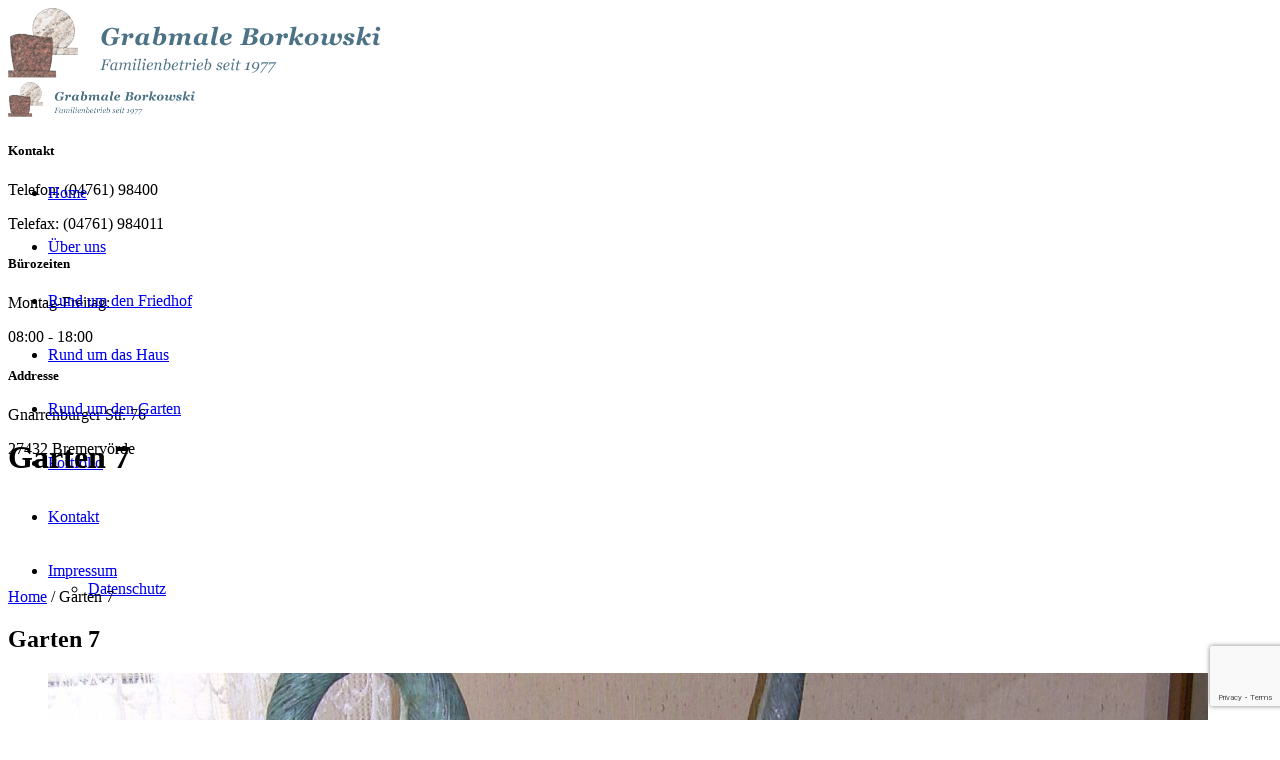

--- FILE ---
content_type: text/html; charset=UTF-8
request_url: https://www.naturstein-borkowski.de/project/garten-7/
body_size: 14602
content:
<!DOCTYPE html>
<html lang="de" class="cmsmasters_html">
<head>
<meta charset="UTF-8" />
<meta name="viewport" content="width=device-width, initial-scale=1, maximum-scale=1" />
<meta name="format-detection" content="telephone=no"/>
<link rel="profile" href="https://gmpg.org/xfn/11" />
<link rel="pingback" href="https://www.naturstein-borkowski.de/xmlrpc.php" />
<meta name='robots' content='index, follow, max-image-preview:large, max-snippet:-1, max-video-preview:-1' />

	<!-- This site is optimized with the Yoast SEO plugin v19.12 - https://yoast.com/wordpress/plugins/seo/ -->
	<title>Garten 7 - Naturstein Borkowski</title>
	<link rel="canonical" href="https://www.naturstein-borkowski.de/project/garten-7/" />
	<meta property="og:locale" content="de_DE" />
	<meta property="og:type" content="article" />
	<meta property="og:title" content="Garten 7 - Naturstein Borkowski" />
	<meta property="og:url" content="https://www.naturstein-borkowski.de/project/garten-7/" />
	<meta property="og:site_name" content="Naturstein Borkowski" />
	<meta property="og:image" content="https://www.naturstein-borkowski.de/wp-content/uploads/2016/06/garten_7.jpg" />
	<meta property="og:image:width" content="1704" />
	<meta property="og:image:height" content="2272" />
	<meta property="og:image:type" content="image/jpeg" />
	<meta name="twitter:card" content="summary_large_image" />
	<script type="application/ld+json" class="yoast-schema-graph">{"@context":"https://schema.org","@graph":[{"@type":"WebPage","@id":"https://www.naturstein-borkowski.de/project/garten-7/","url":"https://www.naturstein-borkowski.de/project/garten-7/","name":"Garten 7 - Naturstein Borkowski","isPartOf":{"@id":"https://www.naturstein-borkowski.de/#website"},"primaryImageOfPage":{"@id":"https://www.naturstein-borkowski.de/project/garten-7/#primaryimage"},"image":{"@id":"https://www.naturstein-borkowski.de/project/garten-7/#primaryimage"},"thumbnailUrl":"https://www.naturstein-borkowski.de/wp-content/uploads/2016/06/garten_7.jpg","datePublished":"2016-06-01T07:56:54+00:00","dateModified":"2016-06-01T07:56:54+00:00","breadcrumb":{"@id":"https://www.naturstein-borkowski.de/project/garten-7/#breadcrumb"},"inLanguage":"de","potentialAction":[{"@type":"ReadAction","target":["https://www.naturstein-borkowski.de/project/garten-7/"]}]},{"@type":"ImageObject","inLanguage":"de","@id":"https://www.naturstein-borkowski.de/project/garten-7/#primaryimage","url":"https://www.naturstein-borkowski.de/wp-content/uploads/2016/06/garten_7.jpg","contentUrl":"https://www.naturstein-borkowski.de/wp-content/uploads/2016/06/garten_7.jpg","width":1704,"height":2272,"caption":"a"},{"@type":"BreadcrumbList","@id":"https://www.naturstein-borkowski.de/project/garten-7/#breadcrumb","itemListElement":[{"@type":"ListItem","position":1,"name":"Startseite","item":"https://www.naturstein-borkowski.de/"},{"@type":"ListItem","position":2,"name":"Projects","item":"https://www.naturstein-borkowski.de/project/"},{"@type":"ListItem","position":3,"name":"Garten 7"}]},{"@type":"WebSite","@id":"https://www.naturstein-borkowski.de/#website","url":"https://www.naturstein-borkowski.de/","name":"Naturstein Borkowski","description":"Ihr vielseitiger Partner für Naturstein in Bremervörde","potentialAction":[{"@type":"SearchAction","target":{"@type":"EntryPoint","urlTemplate":"https://www.naturstein-borkowski.de/?s={search_term_string}"},"query-input":"required name=search_term_string"}],"inLanguage":"de"}]}</script>
	<!-- / Yoast SEO plugin. -->


<link rel='dns-prefetch' href='//www.google.com' />

<link rel='dns-prefetch' href='//s.w.org' />
<link rel="alternate" type="application/rss+xml" title="Naturstein Borkowski &raquo; Feed" href="https://www.naturstein-borkowski.de/feed/" />
<link id='omgf-preload-0' rel='preload' href='//www.naturstein-borkowski.de/wp-content/uploads/omgf/ls-google-fonts/indie-flower-normal-latin-400.woff2' as='font' type='font/woff2' crossorigin />
<link id='omgf-preload-1' rel='preload' href='//www.naturstein-borkowski.de/wp-content/uploads/omgf/ls-google-fonts/lato-normal-latin-ext-100.woff2' as='font' type='font/woff2' crossorigin />
<link id='omgf-preload-2' rel='preload' href='//www.naturstein-borkowski.de/wp-content/uploads/omgf/ls-google-fonts/lato-normal-latin-100.woff2' as='font' type='font/woff2' crossorigin />
<link id='omgf-preload-3' rel='preload' href='//www.naturstein-borkowski.de/wp-content/uploads/omgf/ls-google-fonts/lato-normal-latin-ext-300.woff2' as='font' type='font/woff2' crossorigin />
<link id='omgf-preload-4' rel='preload' href='//www.naturstein-borkowski.de/wp-content/uploads/omgf/ls-google-fonts/lato-normal-latin-300.woff2' as='font' type='font/woff2' crossorigin />
<link id='omgf-preload-5' rel='preload' href='//www.naturstein-borkowski.de/wp-content/uploads/omgf/ls-google-fonts/lato-normal-latin-ext-400.woff2' as='font' type='font/woff2' crossorigin />
<link id='omgf-preload-6' rel='preload' href='//www.naturstein-borkowski.de/wp-content/uploads/omgf/ls-google-fonts/lato-normal-latin-400.woff2' as='font' type='font/woff2' crossorigin />
<link id='omgf-preload-7' rel='preload' href='//www.naturstein-borkowski.de/wp-content/uploads/omgf/ls-google-fonts/lato-normal-latin-ext-700.woff2' as='font' type='font/woff2' crossorigin />
<link id='omgf-preload-8' rel='preload' href='//www.naturstein-borkowski.de/wp-content/uploads/omgf/ls-google-fonts/lato-normal-latin-700.woff2' as='font' type='font/woff2' crossorigin />
<link id='omgf-preload-9' rel='preload' href='//www.naturstein-borkowski.de/wp-content/uploads/omgf/ls-google-fonts/lato-normal-latin-ext-900.woff2' as='font' type='font/woff2' crossorigin />
<link id='omgf-preload-10' rel='preload' href='//www.naturstein-borkowski.de/wp-content/uploads/omgf/ls-google-fonts/lato-normal-latin-900.woff2' as='font' type='font/woff2' crossorigin />
<link id='omgf-preload-11' rel='preload' href='//www.naturstein-borkowski.de/wp-content/uploads/omgf/ls-google-fonts/open-sans-normal-latin-ext-300.woff2' as='font' type='font/woff2' crossorigin />
<link id='omgf-preload-12' rel='preload' href='//www.naturstein-borkowski.de/wp-content/uploads/omgf/ls-google-fonts/open-sans-normal-latin-300.woff2' as='font' type='font/woff2' crossorigin />
<link id='omgf-preload-13' rel='preload' href='//www.naturstein-borkowski.de/wp-content/uploads/omgf/ls-google-fonts/oswald-normal-latin-ext.woff2' as='font' type='font/woff2' crossorigin />
<link id='omgf-preload-14' rel='preload' href='//www.naturstein-borkowski.de/wp-content/uploads/omgf/ls-google-fonts/oswald-normal-latin.woff2' as='font' type='font/woff2' crossorigin />
<link id='omgf-preload-15' rel='preload' href='//www.naturstein-borkowski.de/wp-content/uploads/omgf/cmsmasters-google-fonts/open-sans-italic-latin-ext.woff2' as='font' type='font/woff2' crossorigin />
<link id='omgf-preload-16' rel='preload' href='//www.naturstein-borkowski.de/wp-content/uploads/omgf/cmsmasters-google-fonts/open-sans-italic-latin.woff2' as='font' type='font/woff2' crossorigin />
<link id='omgf-preload-17' rel='preload' href='//www.naturstein-borkowski.de/wp-content/uploads/omgf/cmsmasters-google-fonts/open-sans-normal-latin-ext.woff2' as='font' type='font/woff2' crossorigin />
<link id='omgf-preload-18' rel='preload' href='//www.naturstein-borkowski.de/wp-content/uploads/omgf/cmsmasters-google-fonts/open-sans-normal-latin.woff2' as='font' type='font/woff2' crossorigin />
<script type="text/javascript">
window._wpemojiSettings = {"baseUrl":"https:\/\/s.w.org\/images\/core\/emoji\/13.1.0\/72x72\/","ext":".png","svgUrl":"https:\/\/s.w.org\/images\/core\/emoji\/13.1.0\/svg\/","svgExt":".svg","source":{"concatemoji":"https:\/\/www.naturstein-borkowski.de\/wp-includes\/js\/wp-emoji-release.min.js?ver=54580d85ccfe796a6dcbeee46929530c"}};
/*! This file is auto-generated */
!function(e,a,t){var n,r,o,i=a.createElement("canvas"),p=i.getContext&&i.getContext("2d");function s(e,t){var a=String.fromCharCode;p.clearRect(0,0,i.width,i.height),p.fillText(a.apply(this,e),0,0);e=i.toDataURL();return p.clearRect(0,0,i.width,i.height),p.fillText(a.apply(this,t),0,0),e===i.toDataURL()}function c(e){var t=a.createElement("script");t.src=e,t.defer=t.type="text/javascript",a.getElementsByTagName("head")[0].appendChild(t)}for(o=Array("flag","emoji"),t.supports={everything:!0,everythingExceptFlag:!0},r=0;r<o.length;r++)t.supports[o[r]]=function(e){if(!p||!p.fillText)return!1;switch(p.textBaseline="top",p.font="600 32px Arial",e){case"flag":return s([127987,65039,8205,9895,65039],[127987,65039,8203,9895,65039])?!1:!s([55356,56826,55356,56819],[55356,56826,8203,55356,56819])&&!s([55356,57332,56128,56423,56128,56418,56128,56421,56128,56430,56128,56423,56128,56447],[55356,57332,8203,56128,56423,8203,56128,56418,8203,56128,56421,8203,56128,56430,8203,56128,56423,8203,56128,56447]);case"emoji":return!s([10084,65039,8205,55357,56613],[10084,65039,8203,55357,56613])}return!1}(o[r]),t.supports.everything=t.supports.everything&&t.supports[o[r]],"flag"!==o[r]&&(t.supports.everythingExceptFlag=t.supports.everythingExceptFlag&&t.supports[o[r]]);t.supports.everythingExceptFlag=t.supports.everythingExceptFlag&&!t.supports.flag,t.DOMReady=!1,t.readyCallback=function(){t.DOMReady=!0},t.supports.everything||(n=function(){t.readyCallback()},a.addEventListener?(a.addEventListener("DOMContentLoaded",n,!1),e.addEventListener("load",n,!1)):(e.attachEvent("onload",n),a.attachEvent("onreadystatechange",function(){"complete"===a.readyState&&t.readyCallback()})),(n=t.source||{}).concatemoji?c(n.concatemoji):n.wpemoji&&n.twemoji&&(c(n.twemoji),c(n.wpemoji)))}(window,document,window._wpemojiSettings);
</script>
<style type="text/css">
img.wp-smiley,
img.emoji {
	display: inline !important;
	border: none !important;
	box-shadow: none !important;
	height: 1em !important;
	width: 1em !important;
	margin: 0 0.07em !important;
	vertical-align: -0.1em !important;
	background: none !important;
	padding: 0 !important;
}
</style>
	<link rel='stylesheet' id='layerslider-css'  href='https://www.naturstein-borkowski.de/wp-content/plugins/LayerSlider/assets/static/layerslider/css/layerslider.css?ver=6.11.6' type='text/css' media='all' />
<link rel='stylesheet' id='ls-google-fonts-css'  href='//www.naturstein-borkowski.de/wp-content/uploads/omgf/ls-google-fonts/ls-google-fonts.css?ver=1665393269' type='text/css' media='all' />
<link rel='stylesheet' id='wp-block-library-css'  href='https://www.naturstein-borkowski.de/wp-includes/css/dist/block-library/style.min.css?ver=54580d85ccfe796a6dcbeee46929530c' type='text/css' media='all' />
<style id='global-styles-inline-css' type='text/css'>
body{--wp--preset--color--black: #000000;--wp--preset--color--cyan-bluish-gray: #abb8c3;--wp--preset--color--white: #ffffff;--wp--preset--color--pale-pink: #f78da7;--wp--preset--color--vivid-red: #cf2e2e;--wp--preset--color--luminous-vivid-orange: #ff6900;--wp--preset--color--luminous-vivid-amber: #fcb900;--wp--preset--color--light-green-cyan: #7bdcb5;--wp--preset--color--vivid-green-cyan: #00d084;--wp--preset--color--pale-cyan-blue: #8ed1fc;--wp--preset--color--vivid-cyan-blue: #0693e3;--wp--preset--color--vivid-purple: #9b51e0;--wp--preset--color--color-1: #969696;--wp--preset--color--color-2: #f3c14b;--wp--preset--color--color-3: #ce4e45;--wp--preset--color--color-4: #ce4e45;--wp--preset--color--color-5: #3d3d3d;--wp--preset--color--color-6: #ffffff;--wp--preset--color--color-7: #f9f9f9;--wp--preset--color--color-8: #e9e9e9;--wp--preset--gradient--vivid-cyan-blue-to-vivid-purple: linear-gradient(135deg,rgba(6,147,227,1) 0%,rgb(155,81,224) 100%);--wp--preset--gradient--light-green-cyan-to-vivid-green-cyan: linear-gradient(135deg,rgb(122,220,180) 0%,rgb(0,208,130) 100%);--wp--preset--gradient--luminous-vivid-amber-to-luminous-vivid-orange: linear-gradient(135deg,rgba(252,185,0,1) 0%,rgba(255,105,0,1) 100%);--wp--preset--gradient--luminous-vivid-orange-to-vivid-red: linear-gradient(135deg,rgba(255,105,0,1) 0%,rgb(207,46,46) 100%);--wp--preset--gradient--very-light-gray-to-cyan-bluish-gray: linear-gradient(135deg,rgb(238,238,238) 0%,rgb(169,184,195) 100%);--wp--preset--gradient--cool-to-warm-spectrum: linear-gradient(135deg,rgb(74,234,220) 0%,rgb(151,120,209) 20%,rgb(207,42,186) 40%,rgb(238,44,130) 60%,rgb(251,105,98) 80%,rgb(254,248,76) 100%);--wp--preset--gradient--blush-light-purple: linear-gradient(135deg,rgb(255,206,236) 0%,rgb(152,150,240) 100%);--wp--preset--gradient--blush-bordeaux: linear-gradient(135deg,rgb(254,205,165) 0%,rgb(254,45,45) 50%,rgb(107,0,62) 100%);--wp--preset--gradient--luminous-dusk: linear-gradient(135deg,rgb(255,203,112) 0%,rgb(199,81,192) 50%,rgb(65,88,208) 100%);--wp--preset--gradient--pale-ocean: linear-gradient(135deg,rgb(255,245,203) 0%,rgb(182,227,212) 50%,rgb(51,167,181) 100%);--wp--preset--gradient--electric-grass: linear-gradient(135deg,rgb(202,248,128) 0%,rgb(113,206,126) 100%);--wp--preset--gradient--midnight: linear-gradient(135deg,rgb(2,3,129) 0%,rgb(40,116,252) 100%);--wp--preset--duotone--dark-grayscale: url('#wp-duotone-dark-grayscale');--wp--preset--duotone--grayscale: url('#wp-duotone-grayscale');--wp--preset--duotone--purple-yellow: url('#wp-duotone-purple-yellow');--wp--preset--duotone--blue-red: url('#wp-duotone-blue-red');--wp--preset--duotone--midnight: url('#wp-duotone-midnight');--wp--preset--duotone--magenta-yellow: url('#wp-duotone-magenta-yellow');--wp--preset--duotone--purple-green: url('#wp-duotone-purple-green');--wp--preset--duotone--blue-orange: url('#wp-duotone-blue-orange');--wp--preset--font-size--small: 13px;--wp--preset--font-size--medium: 20px;--wp--preset--font-size--large: 36px;--wp--preset--font-size--x-large: 42px;}.has-black-color{color: var(--wp--preset--color--black) !important;}.has-cyan-bluish-gray-color{color: var(--wp--preset--color--cyan-bluish-gray) !important;}.has-white-color{color: var(--wp--preset--color--white) !important;}.has-pale-pink-color{color: var(--wp--preset--color--pale-pink) !important;}.has-vivid-red-color{color: var(--wp--preset--color--vivid-red) !important;}.has-luminous-vivid-orange-color{color: var(--wp--preset--color--luminous-vivid-orange) !important;}.has-luminous-vivid-amber-color{color: var(--wp--preset--color--luminous-vivid-amber) !important;}.has-light-green-cyan-color{color: var(--wp--preset--color--light-green-cyan) !important;}.has-vivid-green-cyan-color{color: var(--wp--preset--color--vivid-green-cyan) !important;}.has-pale-cyan-blue-color{color: var(--wp--preset--color--pale-cyan-blue) !important;}.has-vivid-cyan-blue-color{color: var(--wp--preset--color--vivid-cyan-blue) !important;}.has-vivid-purple-color{color: var(--wp--preset--color--vivid-purple) !important;}.has-black-background-color{background-color: var(--wp--preset--color--black) !important;}.has-cyan-bluish-gray-background-color{background-color: var(--wp--preset--color--cyan-bluish-gray) !important;}.has-white-background-color{background-color: var(--wp--preset--color--white) !important;}.has-pale-pink-background-color{background-color: var(--wp--preset--color--pale-pink) !important;}.has-vivid-red-background-color{background-color: var(--wp--preset--color--vivid-red) !important;}.has-luminous-vivid-orange-background-color{background-color: var(--wp--preset--color--luminous-vivid-orange) !important;}.has-luminous-vivid-amber-background-color{background-color: var(--wp--preset--color--luminous-vivid-amber) !important;}.has-light-green-cyan-background-color{background-color: var(--wp--preset--color--light-green-cyan) !important;}.has-vivid-green-cyan-background-color{background-color: var(--wp--preset--color--vivid-green-cyan) !important;}.has-pale-cyan-blue-background-color{background-color: var(--wp--preset--color--pale-cyan-blue) !important;}.has-vivid-cyan-blue-background-color{background-color: var(--wp--preset--color--vivid-cyan-blue) !important;}.has-vivid-purple-background-color{background-color: var(--wp--preset--color--vivid-purple) !important;}.has-black-border-color{border-color: var(--wp--preset--color--black) !important;}.has-cyan-bluish-gray-border-color{border-color: var(--wp--preset--color--cyan-bluish-gray) !important;}.has-white-border-color{border-color: var(--wp--preset--color--white) !important;}.has-pale-pink-border-color{border-color: var(--wp--preset--color--pale-pink) !important;}.has-vivid-red-border-color{border-color: var(--wp--preset--color--vivid-red) !important;}.has-luminous-vivid-orange-border-color{border-color: var(--wp--preset--color--luminous-vivid-orange) !important;}.has-luminous-vivid-amber-border-color{border-color: var(--wp--preset--color--luminous-vivid-amber) !important;}.has-light-green-cyan-border-color{border-color: var(--wp--preset--color--light-green-cyan) !important;}.has-vivid-green-cyan-border-color{border-color: var(--wp--preset--color--vivid-green-cyan) !important;}.has-pale-cyan-blue-border-color{border-color: var(--wp--preset--color--pale-cyan-blue) !important;}.has-vivid-cyan-blue-border-color{border-color: var(--wp--preset--color--vivid-cyan-blue) !important;}.has-vivid-purple-border-color{border-color: var(--wp--preset--color--vivid-purple) !important;}.has-vivid-cyan-blue-to-vivid-purple-gradient-background{background: var(--wp--preset--gradient--vivid-cyan-blue-to-vivid-purple) !important;}.has-light-green-cyan-to-vivid-green-cyan-gradient-background{background: var(--wp--preset--gradient--light-green-cyan-to-vivid-green-cyan) !important;}.has-luminous-vivid-amber-to-luminous-vivid-orange-gradient-background{background: var(--wp--preset--gradient--luminous-vivid-amber-to-luminous-vivid-orange) !important;}.has-luminous-vivid-orange-to-vivid-red-gradient-background{background: var(--wp--preset--gradient--luminous-vivid-orange-to-vivid-red) !important;}.has-very-light-gray-to-cyan-bluish-gray-gradient-background{background: var(--wp--preset--gradient--very-light-gray-to-cyan-bluish-gray) !important;}.has-cool-to-warm-spectrum-gradient-background{background: var(--wp--preset--gradient--cool-to-warm-spectrum) !important;}.has-blush-light-purple-gradient-background{background: var(--wp--preset--gradient--blush-light-purple) !important;}.has-blush-bordeaux-gradient-background{background: var(--wp--preset--gradient--blush-bordeaux) !important;}.has-luminous-dusk-gradient-background{background: var(--wp--preset--gradient--luminous-dusk) !important;}.has-pale-ocean-gradient-background{background: var(--wp--preset--gradient--pale-ocean) !important;}.has-electric-grass-gradient-background{background: var(--wp--preset--gradient--electric-grass) !important;}.has-midnight-gradient-background{background: var(--wp--preset--gradient--midnight) !important;}.has-small-font-size{font-size: var(--wp--preset--font-size--small) !important;}.has-medium-font-size{font-size: var(--wp--preset--font-size--medium) !important;}.has-large-font-size{font-size: var(--wp--preset--font-size--large) !important;}.has-x-large-font-size{font-size: var(--wp--preset--font-size--x-large) !important;}
</style>
<link rel='stylesheet' id='contact-form-7-css'  href='https://www.naturstein-borkowski.de/wp-content/plugins/contact-form-7/includes/css/styles.css?ver=5.6.4' type='text/css' media='all' />
<link rel='stylesheet' id='cmplz-general-css'  href='https://www.naturstein-borkowski.de/wp-content/plugins/complianz-gdpr/assets/css/cookieblocker.min.css?ver=1729524731' type='text/css' media='all' />
<link rel='stylesheet' id='theme-style-css'  href='https://www.naturstein-borkowski.de/wp-content/themes/construction-pro/style.css?ver=1.0.0' type='text/css' media='screen, print' />
<link rel='stylesheet' id='theme-design-style-css'  href='https://www.naturstein-borkowski.de/wp-content/themes/construction-pro/css/style.css?ver=1.0.0' type='text/css' media='screen, print' />
<link rel='stylesheet' id='theme-adapt-css'  href='https://www.naturstein-borkowski.de/wp-content/themes/construction-pro/css/adaptive.css?ver=1.0.0' type='text/css' media='screen, print' />
<link rel='stylesheet' id='theme-retina-css'  href='https://www.naturstein-borkowski.de/wp-content/themes/construction-pro/css/retina.css?ver=1.0.0' type='text/css' media='screen' />
<link rel='stylesheet' id='theme-icons-css'  href='https://www.naturstein-borkowski.de/wp-content/themes/construction-pro/css/fontello.css?ver=1.0.0' type='text/css' media='screen' />
<link rel='stylesheet' id='theme-icons-custom-css'  href='https://www.naturstein-borkowski.de/wp-content/themes/construction-pro/css/fontello-custom.css?ver=1.0.0' type='text/css' media='screen' />
<link rel='stylesheet' id='animate-css'  href='https://www.naturstein-borkowski.de/wp-content/themes/construction-pro/css/animate.css?ver=1.0.0' type='text/css' media='screen' />
<link rel='stylesheet' id='ilightbox-css'  href='https://www.naturstein-borkowski.de/wp-content/themes/construction-pro/css/ilightbox.css?ver=2.2.0' type='text/css' media='screen' />
<link rel='stylesheet' id='ilightbox-skin-dark-css'  href='https://www.naturstein-borkowski.de/wp-content/themes/construction-pro/css/ilightbox-skins/dark-skin.css?ver=2.2.0' type='text/css' media='screen' />
<link rel='stylesheet' id='theme-fonts-schemes-css'  href='https://www.naturstein-borkowski.de/wp-content/uploads/cmsmasters_styles/construction-pro.css?ver=1.0.0' type='text/css' media='screen' />
<!--[if lte IE 9]>
<link rel='stylesheet' id='theme-fonts-css'  href='https://www.naturstein-borkowski.de/wp-content/uploads/cmsmasters_styles/construction-pro_fonts.css?ver=1.0.0' type='text/css' media='screen' />
<![endif]-->
<!--[if lte IE 9]>
<link rel='stylesheet' id='theme-schemes-primary-css'  href='https://www.naturstein-borkowski.de/wp-content/uploads/cmsmasters_styles/construction-pro_colors_primary.css?ver=1.0.0' type='text/css' media='screen' />
<![endif]-->
<!--[if lte IE 9]>
<link rel='stylesheet' id='theme-schemes-secondary-css'  href='https://www.naturstein-borkowski.de/wp-content/uploads/cmsmasters_styles/construction-pro_colors_secondary.css?ver=1.0.0' type='text/css' media='screen' />
<![endif]-->
<!--[if lt IE 9]>
<link rel='stylesheet' id='theme-ie-css'  href='https://www.naturstein-borkowski.de/wp-content/themes/construction-pro/css/ie.css?ver=1.0.0' type='text/css' media='screen' />
<![endif]-->
<link rel='stylesheet' id='cmsmasters-google-fonts-css'  href='//www.naturstein-borkowski.de/wp-content/uploads/omgf/cmsmasters-google-fonts/cmsmasters-google-fonts.css?ver=1665393269' type='text/css' media='all' />
<link rel='stylesheet' id='construction-pro-gutenberg-frontend-style-css'  href='https://www.naturstein-borkowski.de/wp-content/themes/construction-pro/gutenberg/css/frontend-style.css?ver=1.0.0' type='text/css' media='screen' />
<script type='text/javascript' src='https://www.naturstein-borkowski.de/wp-includes/js/jquery/jquery.min.js?ver=3.6.0' id='jquery-core-js'></script>
<script type='text/javascript' src='https://www.naturstein-borkowski.de/wp-includes/js/jquery/jquery-migrate.min.js?ver=3.3.2' id='jquery-migrate-js'></script>
<script type='text/javascript' id='layerslider-utils-js-extra'>
/* <![CDATA[ */
var LS_Meta = {"v":"6.11.6","fixGSAP":"1"};
/* ]]> */
</script>
<script type='text/javascript' src='https://www.naturstein-borkowski.de/wp-content/plugins/LayerSlider/assets/static/layerslider/js/layerslider.utils.js?ver=6.11.6' id='layerslider-utils-js'></script>
<script type='text/javascript' src='https://www.naturstein-borkowski.de/wp-content/plugins/LayerSlider/assets/static/layerslider/js/layerslider.kreaturamedia.jquery.js?ver=6.11.6' id='layerslider-js'></script>
<script type='text/javascript' src='https://www.naturstein-borkowski.de/wp-content/plugins/LayerSlider/assets/static/layerslider/js/layerslider.transitions.js?ver=6.11.6' id='layerslider-transitions-js'></script>
<script type='text/javascript' src='https://www.naturstein-borkowski.de/wp-content/plugins/stopbadbots/assets/js/stopbadbots.js?ver=54580d85ccfe796a6dcbeee46929530c' id='stopbadbots-main-js-js'></script>
<script type='text/javascript' src='https://www.naturstein-borkowski.de/wp-content/themes/construction-pro/js/jsLibraries.min.js?ver=1.0.0' id='libs-js'></script>
<script type='text/javascript' src='https://www.naturstein-borkowski.de/wp-content/themes/construction-pro/js/jquery.iLightBox.min.js?ver=2.2.0' id='iLightBox-js'></script>
<meta name="generator" content="Powered by LayerSlider 6.11.6 - Multi-Purpose, Responsive, Parallax, Mobile-Friendly Slider Plugin for WordPress." />
<!-- LayerSlider updates and docs at: https://layerslider.kreaturamedia.com -->
<link rel="https://api.w.org/" href="https://www.naturstein-borkowski.de/wp-json/" /><link rel="alternate" type="application/json" href="https://www.naturstein-borkowski.de/wp-json/wp/v2/project/10901" /><link rel="alternate" type="application/json+oembed" href="https://www.naturstein-borkowski.de/wp-json/oembed/1.0/embed?url=https%3A%2F%2Fwww.naturstein-borkowski.de%2Fproject%2Fgarten-7%2F" />
<link rel="alternate" type="text/xml+oembed" href="https://www.naturstein-borkowski.de/wp-json/oembed/1.0/embed?url=https%3A%2F%2Fwww.naturstein-borkowski.de%2Fproject%2Fgarten-7%2F&#038;format=xml" />
        <script>
            var errorQueue = [];
            let timeout;

            var errorMessage = '';


            function isBot() {
                const bots = ['crawler', 'spider', 'baidu', 'duckduckgo', 'bot', 'googlebot', 'bingbot', 'facebook', 'slurp', 'twitter', 'yahoo'];
                const userAgent = navigator.userAgent.toLowerCase();
                return bots.some(bot => userAgent.includes(bot));
            }

            /*
            window.onerror = function(msg, url, line) {
            // window.addEventListener('error', function(event) {
                console.error("Linha 600");

                var errorMessage = [
                    'Message: ' + msg,
                    'URL: ' + url,
                    'Line: ' + line
                ].join(' - ');
                */


            // Captura erros síncronos e alguns assíncronos
            window.addEventListener('error', function(event) {
                var msg = event.message;
                if (msg === "Script error.") {
                    console.error("Script error detected - maybe problem cross-origin");
                    return;
                }
                errorMessage = [
                    'Message: ' + msg,
                    'URL: ' + event.filename,
                    'Line: ' + event.lineno
                ].join(' - ');
                if (isBot()) {
                    return;
                }
                errorQueue.push(errorMessage);
                handleErrorQueue();
            });

            // Captura rejeições de promessas
            window.addEventListener('unhandledrejection', function(event) {
                errorMessage = 'Promise Rejection: ' + (event.reason || 'Unknown reason');
                if (isBot()) {
                    return;
                }
                errorQueue.push(errorMessage);
                handleErrorQueue();
            });

            // Função auxiliar para gerenciar a fila de erros
            function handleErrorQueue() {
                if (errorQueue.length >= 5) {
                    sendErrorsToServer();
                } else {
                    clearTimeout(timeout);
                    timeout = setTimeout(sendErrorsToServer, 5000);
                }
            }





            function sendErrorsToServer() {
                if (errorQueue.length > 0) {
                    var message;
                    if (errorQueue.length === 1) {
                        // Se houver apenas um erro, mantenha o formato atual
                        message = errorQueue[0];
                    } else {
                        // Se houver múltiplos erros, use quebras de linha para separá-los
                        message = errorQueue.join('\n\n');
                    }
                    var xhr = new XMLHttpRequest();
                    var nonce = '2d0caadb57';
                    var ajaxurl = 'https://www.naturstein-borkowski.de/wp-admin/admin-ajax.php?action=bill_minozzi_js_error_catched&_wpnonce=2d0caadb57';
                    xhr.open('POST', encodeURI(ajaxurl));
                    xhr.setRequestHeader('Content-Type', 'application/x-www-form-urlencoded');
                    xhr.onload = function() {
                        if (xhr.status === 200) {
                            // console.log('Success:', xhr.responseText);
                        } else {
                            console.log('Error:', xhr.status);
                        }
                    };
                    xhr.onerror = function() {
                        console.error('Request failed');
                    };
                    xhr.send('action=bill_minozzi_js_error_catched&_wpnonce=' + nonce + '&bill_js_error_catched=' + encodeURIComponent(message));
                    errorQueue = []; // Limpa a fila de erros após o envio
                }
            }

            function sendErrorsToServer() {
                if (errorQueue.length > 0) {
                    var message = errorQueue.join(' | ');
                    //console.error(message);
                    var xhr = new XMLHttpRequest();
                    var nonce = '2d0caadb57';
                    var ajaxurl = 'https://www.naturstein-borkowski.de/wp-admin/admin-ajax.php?action=bill_minozzi_js_error_catched&_wpnonce=2d0caadb57'; // No need to esc_js here
                    xhr.open('POST', encodeURI(ajaxurl));
                    xhr.setRequestHeader('Content-Type', 'application/x-www-form-urlencoded');
                    xhr.onload = function() {
                        if (xhr.status === 200) {
                            //console.log('Success:::', xhr.responseText);
                        } else {
                            console.log('Error:', xhr.status);
                        }
                    };
                    xhr.onerror = function() {
                        console.error('Request failed');
                    };
                    xhr.send('action=bill_minozzi_js_error_catched&_wpnonce=' + nonce + '&bill_js_error_catched=' + encodeURIComponent(message));
                    errorQueue = []; // Clear the error queue after sending
                }
            }

            function sendErrorsToServer() {
                if (errorQueue.length > 0) {
                    var message = errorQueue.join('\n\n'); // Usa duas quebras de linha como separador
                    var xhr = new XMLHttpRequest();
                    var nonce = '2d0caadb57';
                    var ajaxurl = 'https://www.naturstein-borkowski.de/wp-admin/admin-ajax.php?action=bill_minozzi_js_error_catched&_wpnonce=2d0caadb57';
                    xhr.open('POST', encodeURI(ajaxurl));
                    xhr.setRequestHeader('Content-Type', 'application/x-www-form-urlencoded');
                    xhr.onload = function() {
                        if (xhr.status === 200) {
                            // console.log('Success:', xhr.responseText);
                        } else {
                            console.log('Error:', xhr.status);
                        }
                    };
                    xhr.onerror = function() {
                        console.error('Request failed');
                    };
                    xhr.send('action=bill_minozzi_js_error_catched&_wpnonce=' + nonce + '&bill_js_error_catched=' + encodeURIComponent(message));
                    errorQueue = []; // Limpa a fila de erros após o envio
                }
            }
            window.addEventListener('beforeunload', sendErrorsToServer);
        </script>
<script type="text/javascript">
           var ajaxurl = "https://www.naturstein-borkowski.de/wp-admin/admin-ajax.php";
         </script>			<style>.cmplz-hidden {
					display: none !important;
				}</style><!-- Analytics by WP Statistics v14.10.3 - https://wp-statistics.com -->
<style type="text/css">
	.header_top,
	.header_top_outer,
	.header_top_inner, 
	.header_top_aligner, 
	.header_top_donation_but {
		height : 30px;
	}
	
	.header_mid,
	.header_mid_outer,
	.header_mid .header_mid_inner .search_wrap_inner,
	.header_mid .header_mid_inner .header_donation_but_wrap_inner,
	.header_mid .header_mid_inner .slogan_wrap_inner,
	.header_mid .header_mid_inner .social_wrap_inner,
	.header_mid .header_mid_inner nav > div > ul,
	.header_mid .header_mid_inner nav > div > ul > li,
	.header_mid .header_mid_inner nav > div > ul > li > a,
	.header_mid .header_mid_inner .logo,
	.header_mid .header_mid_inner .resp_nav_wrap_inner, 
	.header_mid .header_mid_inner .slogan_wrap_inner .slogan_wrap_text .cmsmasters_meta_block, 
	.header_mid .header_mid_inner .resp_nav_wrap {
		height : 106px;
	}
	
	.header_bot,
	.header_bot_outer,
	.header_bot .header_bot_inner .resp_nav_wrap,
	.header_bot .header_bot_inner nav > div > ul,
	.header_bot .header_bot_inner nav > div > ul > li,
	.header_bot .header_bot_inner nav > div > ul > li > a, 
	.header_bot .header_bot_inner .slogan_wrap {
		height : 54px;
	}
	
	#page.cmsmasters_heading_after_header #middle, 
	#page.cmsmasters_heading_under_header #middle .headline .headline_outer {
		padding-top : 106px;
	}
	
	#page.cmsmasters_heading_after_header.enable_header_top #middle, 
	#page.cmsmasters_heading_under_header.enable_header_top #middle .headline .headline_outer {
		padding-top : 136px;
	}
	
	#page.cmsmasters_heading_after_header.enable_header_bottom #middle, 
	#page.cmsmasters_heading_under_header.enable_header_bottom #middle .headline .headline_outer {
		padding-top : 54px;
	}
	
	#page.cmsmasters_heading_after_header.enable_header_top.enable_header_bottom #middle, 
	#page.cmsmasters_heading_under_header.enable_header_top.enable_header_bottom #middle .headline .headline_outer {
		padding-top : 190px;
	}
	
	#page.cmsmasters_heading_after_header.enable_header_bottom #middle, 
	#page.cmsmasters_heading_under_header.enable_header_bottom #middle .headline .headline_outer {
		padding-top : 160px;
	}
	
	.cmsmasters_dynamic_cart .widget_shopping_cart_content, 
	.cmsmasters_added_product_info {
		margin-top : 48px;
	}
	
	@media only screen and (max-width: 1024px) {
		.header_top,
		.header_top_outer,
		.header_top_inner,
		.header_top_aligner,
		.header_top_donation_but,
		.header_mid,
		.header_mid_outer,
		.header_mid .header_mid_inner nav > div > ul,
		.header_mid .header_mid_inner nav > div > ul > li,
		.header_mid .header_mid_inner nav > div > ul > li > a,
		.header_bot,
		.header_bot_outer,
		.header_bot .header_bot_inner nav > div > ul,
		.header_bot .header_bot_inner nav > div > ul > li,
		.header_bot .header_bot_inner nav > div > ul > li > a {
			height : auto;
		}
		
		#page.cmsmasters_heading_after_header #middle, 
		#page.cmsmasters_heading_under_header #middle .headline .headline_outer, 
		#page.cmsmasters_heading_after_header.enable_header_top #middle, 
		#page.cmsmasters_heading_under_header.enable_header_top #middle .headline .headline_outer, 
		#page.cmsmasters_heading_after_header.enable_header_bottom #middle, 
		#page.cmsmasters_heading_under_header.enable_header_bottom #middle .headline .headline_outer, 
		#page.cmsmasters_heading_after_header.enable_header_top.enable_header_bottom #middle, 
		#page.cmsmasters_heading_under_header.enable_header_top.enable_header_bottom #middle .headline .headline_outer {
			padding-top : 0 !important;
		}

		.cmsmasters_dynamic_cart {
			position: absolute;
			top : calc(160px - 45px) !important;
		}

		.enable_header_centered .cmsmasters_dynamic_cart {
			top : calc(160px - 40px) !important;
		}

		.enable_header_default .cmsmasters_dynamic_cart {
			position: fixed;
			top : calc(106px + 20px) !important;
			left : 80px !important;
		}

		.enable_admin_panel.enable_header_default .cmsmasters_dynamic_cart {
			top : calc(106px + 55px) !important;
		}
	}
	
	@media only screen and (max-width: 950px) {
		#page #header .header_mid .header_mid_outer .header_mid_inner .slogan_wrap,
		#page #header .header_mid .header_mid_outer .header_mid_inner .search_wrap .search_wrap_inner {
			height: auto;
		}
	}
.middle_inner > p { 
padding:0; 
}

.portfolio.grid .cmsmasters_theme_icon_link_pj {
display: none;
}

.cmsmasters_footer_list li a:before {
color:#F3C14B;
margin-right:6px
}

#cmsmasters_latest_projects_mrgn .cmsmasters_project_filter_wrap {
margin-left:-4%;
margin-right:-4%
}

.cmsmasters_home_portfolio_m2 .cmsmasters_items_filter_wrap {
position:absolute;
margin:-180px 0 0;
width:100%;
}

.cmsmasters_home_portfolio_m2 .cmsmasters_wrap_portfolio {
padding-top:145px;
}

.cmsmasters_home_icons_styles .icon_box_heading:before {
z-index:1;
padding-top: 10px;
}

.cmsmasters_home_icons_styles .icon_box_heading span {
z-index:2;
}
@media only screen and (min-width: 1024px) {
.cmsmasters_home_icons_styles .icon_box_heading span {
    padding-left: 40px;
    margin-top: -30px;
    display: block;
   overflow:visible;
}
}

.cmsmasters_homepage_contact_form input,.cmsmasters_homepage_contact_form select,.cmsmasters_homepage_contact_form textarea {
box-shadow:none!important;
}

@media only screen and (min-width: 1024px) {
.cmsmasters_home_fb_construct {
margin-top:-50px;
z-index:2;
}
}

@media only screen and (min-width: 768px) {
.cmsmasters_home_portfolio_m .cmsmasters_column {
margin-top:-65px;
z-index:2;
}
}

@media only screen and (min-width: 767px) {
.cmsmasters_home_icons_styles .one_third .cmsmasters_icon_box .icon_box_heading > span {
	display:block;
  }
}

@media only screen and (max-width: 1024px) {
.cmsmasters_home_icons_styles .cmsmasters_column {
overflow:visible;
}

#cmsmasters_latest_projects_mrgn .cmsmasters_latest_projects_mrgn_column {
overflow:visible;
}

#cmsmasters_latest_projects_mrgn .portfolio .project {
padding-left:40px;
padding-right:40px;
}

.cmsmasters_home_portfolio_m2 .cmsmasters_column {
overflow:visible;
}
}

@media only screen and (max-width: 787px) {
.cmsmasters_home_fb_construct {
margin-top:40px;
}
}

@media all and (max-width: 1024px) and (min-width: 768px) and (orientation: landscape) {
.cmsmasters_home_fb_construct {
margin-top:40px;
}
}
@media only screen and (max-width: 768px) {
.cmsmasters_home_portfolio_m {
padding-top:80px;
}

.middle_inner > p { 
padding:0; 
}

.cmsmasters_home_fb_construct .featured_block_text span {
font-size:14px!important;
}
}
	#footer.cmsmasters_footer_default .footer_inner {
		min-height:362px;
	}
	
	.fixed_footer #main {
		margin-bottom:442px;
	}
</style><link rel="icon" href="https://www.naturstein-borkowski.de/wp-content/uploads/2021/09/cropped-webicon_borkowski-1-32x32.png" sizes="32x32" />
<link rel="icon" href="https://www.naturstein-borkowski.de/wp-content/uploads/2021/09/cropped-webicon_borkowski-1-192x192.png" sizes="192x192" />
<link rel="apple-touch-icon" href="https://www.naturstein-borkowski.de/wp-content/uploads/2021/09/cropped-webicon_borkowski-1-180x180.png" />
<meta name="msapplication-TileImage" content="https://www.naturstein-borkowski.de/wp-content/uploads/2021/09/cropped-webicon_borkowski-1-270x270.png" />
</head>
<body data-rsssl=1 data-cmplz=1 class="project-template-default single single-project postid-10901 single-format-standard">
<svg xmlns="http://www.w3.org/2000/svg" viewBox="0 0 0 0" width="0" height="0" focusable="false" role="none" style="visibility: hidden; position: absolute; left: -9999px; overflow: hidden;" ><defs><filter id="wp-duotone-dark-grayscale"><feColorMatrix color-interpolation-filters="sRGB" type="matrix" values=" .299 .587 .114 0 0 .299 .587 .114 0 0 .299 .587 .114 0 0 .299 .587 .114 0 0 " /><feComponentTransfer color-interpolation-filters="sRGB" ><feFuncR type="table" tableValues="0 0.49803921568627" /><feFuncG type="table" tableValues="0 0.49803921568627" /><feFuncB type="table" tableValues="0 0.49803921568627" /><feFuncA type="table" tableValues="1 1" /></feComponentTransfer><feComposite in2="SourceGraphic" operator="in" /></filter></defs></svg><svg xmlns="http://www.w3.org/2000/svg" viewBox="0 0 0 0" width="0" height="0" focusable="false" role="none" style="visibility: hidden; position: absolute; left: -9999px; overflow: hidden;" ><defs><filter id="wp-duotone-grayscale"><feColorMatrix color-interpolation-filters="sRGB" type="matrix" values=" .299 .587 .114 0 0 .299 .587 .114 0 0 .299 .587 .114 0 0 .299 .587 .114 0 0 " /><feComponentTransfer color-interpolation-filters="sRGB" ><feFuncR type="table" tableValues="0 1" /><feFuncG type="table" tableValues="0 1" /><feFuncB type="table" tableValues="0 1" /><feFuncA type="table" tableValues="1 1" /></feComponentTransfer><feComposite in2="SourceGraphic" operator="in" /></filter></defs></svg><svg xmlns="http://www.w3.org/2000/svg" viewBox="0 0 0 0" width="0" height="0" focusable="false" role="none" style="visibility: hidden; position: absolute; left: -9999px; overflow: hidden;" ><defs><filter id="wp-duotone-purple-yellow"><feColorMatrix color-interpolation-filters="sRGB" type="matrix" values=" .299 .587 .114 0 0 .299 .587 .114 0 0 .299 .587 .114 0 0 .299 .587 .114 0 0 " /><feComponentTransfer color-interpolation-filters="sRGB" ><feFuncR type="table" tableValues="0.54901960784314 0.98823529411765" /><feFuncG type="table" tableValues="0 1" /><feFuncB type="table" tableValues="0.71764705882353 0.25490196078431" /><feFuncA type="table" tableValues="1 1" /></feComponentTransfer><feComposite in2="SourceGraphic" operator="in" /></filter></defs></svg><svg xmlns="http://www.w3.org/2000/svg" viewBox="0 0 0 0" width="0" height="0" focusable="false" role="none" style="visibility: hidden; position: absolute; left: -9999px; overflow: hidden;" ><defs><filter id="wp-duotone-blue-red"><feColorMatrix color-interpolation-filters="sRGB" type="matrix" values=" .299 .587 .114 0 0 .299 .587 .114 0 0 .299 .587 .114 0 0 .299 .587 .114 0 0 " /><feComponentTransfer color-interpolation-filters="sRGB" ><feFuncR type="table" tableValues="0 1" /><feFuncG type="table" tableValues="0 0.27843137254902" /><feFuncB type="table" tableValues="0.5921568627451 0.27843137254902" /><feFuncA type="table" tableValues="1 1" /></feComponentTransfer><feComposite in2="SourceGraphic" operator="in" /></filter></defs></svg><svg xmlns="http://www.w3.org/2000/svg" viewBox="0 0 0 0" width="0" height="0" focusable="false" role="none" style="visibility: hidden; position: absolute; left: -9999px; overflow: hidden;" ><defs><filter id="wp-duotone-midnight"><feColorMatrix color-interpolation-filters="sRGB" type="matrix" values=" .299 .587 .114 0 0 .299 .587 .114 0 0 .299 .587 .114 0 0 .299 .587 .114 0 0 " /><feComponentTransfer color-interpolation-filters="sRGB" ><feFuncR type="table" tableValues="0 0" /><feFuncG type="table" tableValues="0 0.64705882352941" /><feFuncB type="table" tableValues="0 1" /><feFuncA type="table" tableValues="1 1" /></feComponentTransfer><feComposite in2="SourceGraphic" operator="in" /></filter></defs></svg><svg xmlns="http://www.w3.org/2000/svg" viewBox="0 0 0 0" width="0" height="0" focusable="false" role="none" style="visibility: hidden; position: absolute; left: -9999px; overflow: hidden;" ><defs><filter id="wp-duotone-magenta-yellow"><feColorMatrix color-interpolation-filters="sRGB" type="matrix" values=" .299 .587 .114 0 0 .299 .587 .114 0 0 .299 .587 .114 0 0 .299 .587 .114 0 0 " /><feComponentTransfer color-interpolation-filters="sRGB" ><feFuncR type="table" tableValues="0.78039215686275 1" /><feFuncG type="table" tableValues="0 0.94901960784314" /><feFuncB type="table" tableValues="0.35294117647059 0.47058823529412" /><feFuncA type="table" tableValues="1 1" /></feComponentTransfer><feComposite in2="SourceGraphic" operator="in" /></filter></defs></svg><svg xmlns="http://www.w3.org/2000/svg" viewBox="0 0 0 0" width="0" height="0" focusable="false" role="none" style="visibility: hidden; position: absolute; left: -9999px; overflow: hidden;" ><defs><filter id="wp-duotone-purple-green"><feColorMatrix color-interpolation-filters="sRGB" type="matrix" values=" .299 .587 .114 0 0 .299 .587 .114 0 0 .299 .587 .114 0 0 .299 .587 .114 0 0 " /><feComponentTransfer color-interpolation-filters="sRGB" ><feFuncR type="table" tableValues="0.65098039215686 0.40392156862745" /><feFuncG type="table" tableValues="0 1" /><feFuncB type="table" tableValues="0.44705882352941 0.4" /><feFuncA type="table" tableValues="1 1" /></feComponentTransfer><feComposite in2="SourceGraphic" operator="in" /></filter></defs></svg><svg xmlns="http://www.w3.org/2000/svg" viewBox="0 0 0 0" width="0" height="0" focusable="false" role="none" style="visibility: hidden; position: absolute; left: -9999px; overflow: hidden;" ><defs><filter id="wp-duotone-blue-orange"><feColorMatrix color-interpolation-filters="sRGB" type="matrix" values=" .299 .587 .114 0 0 .299 .587 .114 0 0 .299 .587 .114 0 0 .299 .587 .114 0 0 " /><feComponentTransfer color-interpolation-filters="sRGB" ><feFuncR type="table" tableValues="0.098039215686275 1" /><feFuncG type="table" tableValues="0 0.66274509803922" /><feFuncB type="table" tableValues="0.84705882352941 0.41960784313725" /><feFuncA type="table" tableValues="1 1" /></feComponentTransfer><feComposite in2="SourceGraphic" operator="in" /></filter></defs></svg>	
<!--  Start Page -->
<div id="page" class="chrome_only cmsmasters_liquid fixed_header enable_header_bottom cmsmasters_heading_under_header hfeed site">


<!--  Start Main -->
<div id="main">
	
<!--  Start Header -->
<header id="header">
	<div class="header_mid" data-height="106"><div class="header_mid_outer"><div class="header_mid_inner "><div class="logo_wrap">
<style type="text/css">
	.header_mid .header_mid_inner .logo_wrap {
		width : 373px;
	}
</style>
<a href="https://www.naturstein-borkowski.de/" title="Naturstein Borkowski" class="logo">
	<img src="https://www.naturstein-borkowski.de/wp-content/uploads/2016/05/natursteine-borkowski.gif" alt="Naturstein Borkowski" />
<style type="text/css">
	.header_mid_inner .logo img.logo_retina {
		width : 186.5px;
		max-width : 186.5px;
	}
</style>
<img class="logo_retina" src="https://www.naturstein-borkowski.de/wp-content/uploads/2016/05/natursteine-borkowski.gif" alt="Naturstein Borkowski" width="186.5" height="35" /></a>
</div><div class="slogan_wrap"><div class="slogan_wrap_inner"><div class="slogan_wrap_text"><div class="cmsmasters_meta_block">
	<div class="cmsmasters_meta_block_aligner">
		<div class="cmsmasters_meta_block_cell cmsmasters-icon-phone">
			<div>
				<h5>Kontakt</h5>
				<p>Telefon: (04761) 98400</p>
<p>Telefax: (04761) 984011</p>
			</div>
		</div>
	</div>
	<div class="cmsmasters_meta_block_aligner">
		<div class="cmsmasters_meta_block_cell cmsmasters-icon-clock">
			<div>
				<h5>Bürozeiten</h5>
				<p>Montag-Freitag:</p>
                                <p>08:00 - 18:00</p>
			</div>
		</div>
	</div>
	<div class="cmsmasters_meta_block_aligner">
		<div class="cmsmasters_meta_block_cell cmsmasters-icon-location">
			<div>
				<h5>Addresse</h5>
				<p>Gnarrenburger Str. 76</p>
                                 <p>27432 Bremervörde</p>
			</div>
		</div>
	</div>
</div></div></div></div></div></div></div><div class="header_bot" data-height="54"><div class="header_bot_outer"><div class="header_bot_inner"><div class="resp_nav_wrap"><div class="resp_nav_wrap_inner"><div class="resp_nav_content"><a class="responsive_nav cmsmasters_theme_icon_resp_nav" href="javascript:void(0);"></a></div></div></div><!--  Start Navigation --><nav><div class="menu-home-container"><ul id="navigation" class="navigation"><li id="menu-item-10752" class="menu-item menu-item-type-post_type menu-item-object-page menu-item-home menu-item-10752 menu-item-depth-0"><a href="https://www.naturstein-borkowski.de/"><span>Home</span></a></li>
<li id="menu-item-10953" class="menu-item menu-item-type-post_type menu-item-object-page menu-item-10953 menu-item-depth-0"><a href="https://www.naturstein-borkowski.de/ueber-uns/"><span>Über uns</span></a></li>
<li id="menu-item-10935" class="menu-item menu-item-type-post_type menu-item-object-page menu-item-10935 menu-item-depth-0"><a href="https://www.naturstein-borkowski.de/rund-um-den-friedhof/"><span>Rund um den Friedhof</span></a></li>
<li id="menu-item-10933" class="menu-item menu-item-type-post_type menu-item-object-page menu-item-10933 menu-item-depth-0"><a href="https://www.naturstein-borkowski.de/rund-um-das-haus/"><span>Rund um das Haus</span></a></li>
<li id="menu-item-10934" class="menu-item menu-item-type-post_type menu-item-object-page menu-item-10934 menu-item-depth-0"><a href="https://www.naturstein-borkowski.de/rund-um-den-garten/"><span>Rund um den Garten</span></a></li>
<li id="menu-item-10792" class="menu-item menu-item-type-post_type menu-item-object-page menu-item-10792 menu-item-depth-0"><a href="https://www.naturstein-borkowski.de/portfolio/"><span>Portfolio</span></a></li>
<li id="menu-item-10769" class="menu-item menu-item-type-post_type menu-item-object-page menu-item-10769 menu-item-depth-0"><a href="https://www.naturstein-borkowski.de/kontakt/"><span>Kontakt</span></a></li>
<li id="menu-item-11057" class="menu-item menu-item-type-post_type menu-item-object-page menu-item-has-children menu-item-11057 menu-item-depth-0"><a href="https://www.naturstein-borkowski.de/impressum/"><span>Impressum</span></a>
<ul class="sub-menu">
	<li id="menu-item-11056" class="menu-item menu-item-type-post_type menu-item-object-page menu-item-privacy-policy menu-item-11056 menu-item-depth-1"><a href="https://www.naturstein-borkowski.de/datenschutzerklaerung/"><span>Datenschutz</span></a>	</li>
</ul>
</li>
</ul></div><div class="cl"></div></nav><!--  Finish Navigation --></div></div></div></header>
<!--  Finish Header -->

	
<!--  Start Middle -->
<div id="middle">
<style type="text/css">.headline_outer {
					background-image:url('https://www.naturstein-borkowski.de/wp-content/themes/construction-pro/img/breadcrumbs_bg.png');
					background-repeat:repeat;
					background-attachment:scroll;
					background-size:auto;
				}.headline_color {
				background-color:;
			}
			.headline_aligner, 
			.cmsmasters_breadcrumbs_aligner {
				min-height:90px;
			}
			
			@media only screen and (max-width: 767px) {
				.headline_aligner, 
				.cmsmasters_breadcrumbs_aligner {
					min-height:60px;
				}
			}
		</style>
		<div class="headline cmsmasters_color_scheme_default">
			<div class="headline_outer">
				<div class="headline_color"></div><div class="headline_inner  align_left  ">
				<div class="headline_aligner"></div><div class="headline_text"><h1 class="entry-title">Garten 7</h1></div><div class="cmsmasters_breadcrumbs"><div class="cmsmasters_breadcrumbs_aligner"></div><div class="cmsmasters_breadcrumbs_inner"><a href="https://www.naturstein-borkowski.de/" class="cms_home">Home</a>
	<span class="breadcrumbs_sep"> / </span>
	<span>Garten 7</span></div></div></div></div>
		</div><div class="middle_inner">
<div class="content_wrap fullwidth project_page">

<!-- Start Content -->
<div class="middle_content entry"><div class="portfolio opened-article">

<!-- Start Standard Project -->

<article id="post-10901" class="post-10901 project type-project status-publish format-standard has-post-thumbnail hentry pj-categs-rund-um-den-garten">
<header class="cmsmasters_project_header entry-header"><h1 class="cmsmasters_project_title entry-title">Garten 7</h1></header><div class="project_content with_sidebar"><figure class="cmsmasters_img_wrap"><a href="https://www.naturstein-borkowski.de/wp-content/uploads/2016/06/garten_7.jpg" title="Garten 7" rel="ilightbox[img_10901_69722518afd52]" class="cmsmasters_img_link preloader highImg"><img width="1160" height="705" src="https://www.naturstein-borkowski.de/wp-content/uploads/2016/06/garten_7-1160x705.jpg" class=" wp-post-image" alt="Garten 7" title="Garten 7" /></a></figure><div class="cmsmasters_project_content entry-content">
<style type="text/css"></style><div class="cl"></div></div><aside class="post_nav"><span class="cmsmasters_prev_post"><a href="https://www.naturstein-borkowski.de/project/garten-6/" rel="prev">Garten 6</a><span class="cmsmasters_prev_arrow"><span></span></span></span><span class="cmsmasters_next_post"><a href="https://www.naturstein-borkowski.de/project/garten-8/" rel="next">Garten 8</a><span class="cmsmasters_next_arrow"><span></span></span></span></aside></div><div class="project_sidebar"><div class="project_details entry-meta"><h4 class="project_details_title"></h4><div class="project_details_item"><div class="project_details_item_title">Like:</div><div class="project_details_item_desc details_item_desc_like"><a href="#" onclick="cmsmasters_like(10901); return false;" id="cmsmastersLike-10901" class="cmsmastersLike cmsmasters_theme_icon_like"><span>0</span></a></div></div><div class="project_details_item"><div class="project_details_item_title">Date:</div><div class="project_details_item_desc"><abbr class="published cmsmasters_project_date" title="1. Juni 2016">1. Juni 2016</abbr><abbr class="dn date updated" title="1. Juni 2016">1. Juni 2016</abbr></div></div><div class="project_details_item"><div class="project_details_item_title">Categories:</div><div class="project_details_item_desc"><span class="cmsmasters_project_category"><a href="https://www.naturstein-borkowski.de/pj-categs/rund-um-den-garten/" class="cmsmasters_cat_color cmsmasters_cat_36" rel="category tag">Rund um den Garten</a></span></div></div><div class="project_details_item"><div class="project_details_item_title">Author:</div><div class="project_details_item_desc vcard author"><a href="https://www.naturstein-borkowski.de/author/nbadmin/" title="Projects by Administrator" class="vcard author" rel="author"><span class="fn">Administrator</span></a></div></div></div><aside class="share_posts">
		<h4 class="share_posts_title">Like this project?</h4>
		<div class="share_posts_inner">
			<a href="https://www.facebook.com/sharer/sharer.php?display=popup&u=https%3A%2F%2Fwww.naturstein-borkowski.de%2Fproject%2Fgarten-7%2F">Facebook</a>
			<a href="https://twitter.com/intent/tweet?text=Check+out+%27Garten+7%27+on+Naturstein+Borkowski+website&url=https%3A%2F%2Fwww.naturstein-borkowski.de%2Fproject%2Fgarten-7%2F">Twitter</a>
			<a href="https://pinterest.com/pin/create/button/?url=https%3A%2F%2Fwww.naturstein-borkowski.de%2Fproject%2Fgarten-7%2F&#038;media=https%3A%2F%2Fwww.naturstein-borkowski.de%2Fwp-content%2Fuploads%2F2016%2F06%2Fgarten_7.jpg&#038;description=Garten%207">Pinterest</a>
		</div>
	</aside>
</div>	<div class="cl"></div>
</article>
<!-- Finish Standard Project -->

</div></div>
<!--  Finish Content -->


		</div>
	</div>
</div>
<!--  Finish Middle -->
	<!--  Start Bottom -->
	<div id="bottom" class="cmsmasters_color_scheme_third">
		<div class="bottom_bg">
			<div class="bottom_outer">
				<div class="bottom_inner sidebar_layout_11">
	<aside id="text-2" class="widget widget_text"><h4 class="widgettitle">Grabmale Borkowski</h4>			<div class="textwidget"><p>Seit Anfang des Jahres 1977 ist die Firma Borkowski für Sie tätig.  </p>
<p>Wir fertigen Grabmale, Grabeinfassungen, Gartentische und -bänke, Zierbrunnen, Kaminverkleidungen, Küchenarbeitsplatten, Treppen, Bodenfliesen  und vieles mehr. </p>
<p>Auf Anfrage arbeiten wir als Steinmetz im ganzen norddeutschen Raum.</p>
</div>
		</aside><aside id="text-5" class="widget widget_text"><h4 class="widgettitle">Kontakt</h4>			<div class="textwidget"><ul>
<li>Gnarrenburger Straße 76</li>
<li>27432 Bremervörde</li>
<li>Telefon: (04761) 98400</li>
<li>Telefax: (04761) 984011</li>
<li>e-Mail: info@naturstein-borkowski.de</li>
<li>Bürozeiten: Mo.-Fr.: 08:00 - 18:00 Uhr</li>
</ul>
</div>
		</aside><aside id="text-3" class="widget widget_text"><h4 class="widgettitle">Unsere Leistungen</h4>			<div class="textwidget"><ul class="cmsmasters_footer_list">
  <li><a  class="cmsmasters-icon-check-1" href="/rund-um-den-friedhof/">Grabmale und Grabeinfassungen</a></li>
  <li><a  class="cmsmasters-icon-check-1" href="/rund-um-den-garten/">Zierbrunnen und Wasserspiele</a></li>
  <li><a  class="cmsmasters-icon-check-1" href="/rund-um-den-garten/">Gartenbänke und -tische</a></li>
  <li><a  class="cmsmasters-icon-check-1" href="/rund-um-das-Haus/">Küchenarbeitsplatten</a></li>
  <li><a  class="cmsmasters-icon-check-1" href="/rund-um-das-Haus/">Treppen</a></li>
  <li><a  class="cmsmasters-icon-check-1" href="/rund-um-das-haus/">Außeneingänge</a></li>
 </ul></div>
		</aside><aside id="text-4" class="widget widget_text"><h4 class="widgettitle">Weitere Informationen</h4>			<div class="textwidget"> <ul>
  <li><a href="/">Startseite</a></li>
  <li><a href="/ueber-uns/">Über uns</a></li>
  <li><a href="/portfolio/">Portfolio</a></li>
  <li><a href="/kontakt/">Kontakt / Anfahrt</a></li>
  <li><a href="/impressum/">Impressum</a></li>
  <li><a href="/datenschutzerklaerung/">Datenschutzerklärung</a></li>
  </ul>
</div>
		</aside>				</div>
			</div>
		</div>
	</div>
	<!--  Finish Bottom -->
	<a href="javascript:void(0);" id="slide_top" class="cmsmasters_theme_icon_slide_top"></a>
</div>
<!--  Finish Main -->

<!--  Start Footer -->
<footer id="footer" class="cmsmasters_color_scheme_footer cmsmasters_footer_small">
	<div class="footer_bg">
		<div class="footer_inner">
		<div class="footer_custom_html">© 2022 | Erstellt durch den <a href="http://www.elbe-weser-branchen.de">Telefonbuchverlag für den Elbe-Weser-Raum GmbH</a></div><span class="footer_copyright copyright"><a class="privacy-policy-link" href="https://www.naturstein-borkowski.de/datenschutzerklaerung/">Datenschutz</a> / </span>		</div>
	</div>
	</footer>
<!--  Finish Footer -->

</div>
<span class="cmsmasters_responsive_width"></span>
<!--  Finish Page -->


<!-- Consent Management powered by Complianz | GDPR/CCPA Cookie Consent https://wordpress.org/plugins/complianz-gdpr -->
<div id="cmplz-cookiebanner-container"><div class="cmplz-cookiebanner cmplz-hidden banner-1 bottom-right-view-preferences optin cmplz-center cmplz-categories-type-view-preferences" aria-modal="true" data-nosnippet="true" role="dialog" aria-live="polite" aria-labelledby="cmplz-header-1-optin" aria-describedby="cmplz-message-1-optin">
	<div class="cmplz-header">
		<div class="cmplz-logo"></div>
		<div class="cmplz-title" id="cmplz-header-1-optin">Cookie-Zustimmung verwalten</div>
		<div class="cmplz-close" tabindex="0" role="button" aria-label="Dialog schließen">
			<svg aria-hidden="true" focusable="false" data-prefix="fas" data-icon="times" class="svg-inline--fa fa-times fa-w-11" role="img" xmlns="http://www.w3.org/2000/svg" viewBox="0 0 352 512"><path fill="currentColor" d="M242.72 256l100.07-100.07c12.28-12.28 12.28-32.19 0-44.48l-22.24-22.24c-12.28-12.28-32.19-12.28-44.48 0L176 189.28 75.93 89.21c-12.28-12.28-32.19-12.28-44.48 0L9.21 111.45c-12.28 12.28-12.28 32.19 0 44.48L109.28 256 9.21 356.07c-12.28 12.28-12.28 32.19 0 44.48l22.24 22.24c12.28 12.28 32.2 12.28 44.48 0L176 322.72l100.07 100.07c12.28 12.28 32.2 12.28 44.48 0l22.24-22.24c12.28-12.28 12.28-32.19 0-44.48L242.72 256z"></path></svg>
		</div>
	</div>

	<div class="cmplz-divider cmplz-divider-header"></div>
	<div class="cmplz-body">
		<div class="cmplz-message" id="cmplz-message-1-optin">Um Ihnen ein optimales Erlebnis zu bieten, verwenden wir Technologien wie Cookies, um Geräteinformationen zu speichern und/oder darauf zuzugreifen. Wenn Sie diesen Technologien zustimmen, können wir Daten wie das Surfverhalten oder eindeutige IDs auf dieser Website verarbeiten. Wenn Sie ihre Zustimmung nicht erteilen oder zurückziehen, können bestimmte Merkmale und Funktionen beeinträchtigt werden.</div>
		<!-- categories start -->
		<div class="cmplz-categories">
			<details class="cmplz-category cmplz-functional" >
				<summary>
						<span class="cmplz-category-header">
							<span class="cmplz-category-title">Funktional</span>
							<span class='cmplz-always-active'>
								<span class="cmplz-banner-checkbox">
									<input type="checkbox"
										   id="cmplz-functional-optin"
										   data-category="cmplz_functional"
										   class="cmplz-consent-checkbox cmplz-functional"
										   size="40"
										   value="1"/>
									<label class="cmplz-label" for="cmplz-functional-optin" tabindex="0"><span class="screen-reader-text">Funktional</span></label>
								</span>
								Immer aktiv							</span>
							<span class="cmplz-icon cmplz-open">
								<svg xmlns="http://www.w3.org/2000/svg" viewBox="0 0 448 512"  height="18" ><path d="M224 416c-8.188 0-16.38-3.125-22.62-9.375l-192-192c-12.5-12.5-12.5-32.75 0-45.25s32.75-12.5 45.25 0L224 338.8l169.4-169.4c12.5-12.5 32.75-12.5 45.25 0s12.5 32.75 0 45.25l-192 192C240.4 412.9 232.2 416 224 416z"/></svg>
							</span>
						</span>
				</summary>
				<div class="cmplz-description">
					<span class="cmplz-description-functional">Die technische Speicherung oder der Zugang ist unbedingt erforderlich für den rechtmäßigen Zweck, die Nutzung eines bestimmten Dienstes zu ermöglichen, der vom Teilnehmer oder Nutzer ausdrücklich gewünscht wird, oder für den alleinigen Zweck, die Übertragung einer Nachricht über ein elektronisches Kommunikationsnetz durchzuführen.</span>
				</div>
			</details>

			<details class="cmplz-category cmplz-preferences" >
				<summary>
						<span class="cmplz-category-header">
							<span class="cmplz-category-title">Vorlieben</span>
							<span class="cmplz-banner-checkbox">
								<input type="checkbox"
									   id="cmplz-preferences-optin"
									   data-category="cmplz_preferences"
									   class="cmplz-consent-checkbox cmplz-preferences"
									   size="40"
									   value="1"/>
								<label class="cmplz-label" for="cmplz-preferences-optin" tabindex="0"><span class="screen-reader-text">Vorlieben</span></label>
							</span>
							<span class="cmplz-icon cmplz-open">
								<svg xmlns="http://www.w3.org/2000/svg" viewBox="0 0 448 512"  height="18" ><path d="M224 416c-8.188 0-16.38-3.125-22.62-9.375l-192-192c-12.5-12.5-12.5-32.75 0-45.25s32.75-12.5 45.25 0L224 338.8l169.4-169.4c12.5-12.5 32.75-12.5 45.25 0s12.5 32.75 0 45.25l-192 192C240.4 412.9 232.2 416 224 416z"/></svg>
							</span>
						</span>
				</summary>
				<div class="cmplz-description">
					<span class="cmplz-description-preferences">Die technische Speicherung oder der Zugriff ist für den rechtmäßigen Zweck der Speicherung von Voreinstellungen erforderlich, die nicht vom Abonnenten oder Nutzer beantragt wurden.</span>
				</div>
			</details>

			<details class="cmplz-category cmplz-statistics" >
				<summary>
						<span class="cmplz-category-header">
							<span class="cmplz-category-title">Statistiken</span>
							<span class="cmplz-banner-checkbox">
								<input type="checkbox"
									   id="cmplz-statistics-optin"
									   data-category="cmplz_statistics"
									   class="cmplz-consent-checkbox cmplz-statistics"
									   size="40"
									   value="1"/>
								<label class="cmplz-label" for="cmplz-statistics-optin" tabindex="0"><span class="screen-reader-text">Statistiken</span></label>
							</span>
							<span class="cmplz-icon cmplz-open">
								<svg xmlns="http://www.w3.org/2000/svg" viewBox="0 0 448 512"  height="18" ><path d="M224 416c-8.188 0-16.38-3.125-22.62-9.375l-192-192c-12.5-12.5-12.5-32.75 0-45.25s32.75-12.5 45.25 0L224 338.8l169.4-169.4c12.5-12.5 32.75-12.5 45.25 0s12.5 32.75 0 45.25l-192 192C240.4 412.9 232.2 416 224 416z"/></svg>
							</span>
						</span>
				</summary>
				<div class="cmplz-description">
					<span class="cmplz-description-statistics">Die technische Speicherung oder der Zugriff, der ausschließlich zu statistischen Zwecken erfolgt.</span>
					<span class="cmplz-description-statistics-anonymous">Die technische Speicherung oder der Zugriff, der ausschließlich zu anonymen statistischen Zwecken verwendet wird. Ohne eine Aufforderung, die freiwillige Zustimmung Ihres Internetdienstanbieters oder zusätzliche Aufzeichnungen von Dritten können die zu diesem Zweck gespeicherten oder abgerufenen Informationen allein in der Regel nicht zu Ihrer Identifizierung verwendet werden.</span>
				</div>
			</details>
			<details class="cmplz-category cmplz-marketing" >
				<summary>
						<span class="cmplz-category-header">
							<span class="cmplz-category-title">Marketing</span>
							<span class="cmplz-banner-checkbox">
								<input type="checkbox"
									   id="cmplz-marketing-optin"
									   data-category="cmplz_marketing"
									   class="cmplz-consent-checkbox cmplz-marketing"
									   size="40"
									   value="1"/>
								<label class="cmplz-label" for="cmplz-marketing-optin" tabindex="0"><span class="screen-reader-text">Marketing</span></label>
							</span>
							<span class="cmplz-icon cmplz-open">
								<svg xmlns="http://www.w3.org/2000/svg" viewBox="0 0 448 512"  height="18" ><path d="M224 416c-8.188 0-16.38-3.125-22.62-9.375l-192-192c-12.5-12.5-12.5-32.75 0-45.25s32.75-12.5 45.25 0L224 338.8l169.4-169.4c12.5-12.5 32.75-12.5 45.25 0s12.5 32.75 0 45.25l-192 192C240.4 412.9 232.2 416 224 416z"/></svg>
							</span>
						</span>
				</summary>
				<div class="cmplz-description">
					<span class="cmplz-description-marketing">Die technische Speicherung oder der Zugriff ist erforderlich, um Nutzerprofile zu erstellen, um Werbung zu versenden oder um den Nutzer auf einer Website oder über mehrere Websites hinweg zu ähnlichen Marketingzwecken zu verfolgen.</span>
				</div>
			</details>
		</div><!-- categories end -->
			</div>

	<div class="cmplz-links cmplz-information">
		<a class="cmplz-link cmplz-manage-options cookie-statement" href="#" data-relative_url="#cmplz-manage-consent-container">Optionen verwalten</a>
		<a class="cmplz-link cmplz-manage-third-parties cookie-statement" href="#" data-relative_url="#cmplz-cookies-overview">Dienste verwalten</a>
		<a class="cmplz-link cmplz-manage-vendors tcf cookie-statement" href="#" data-relative_url="#cmplz-tcf-wrapper">Verwalten Sie {vendor_count} Lieferanten</a>
		<a class="cmplz-link cmplz-external cmplz-read-more-purposes tcf" target="_blank" rel="noopener noreferrer nofollow" href="https://cookiedatabase.org/tcf/purposes/">Lesen Sie mehr über diese Zwecke</a>
			</div>

	<div class="cmplz-divider cmplz-footer"></div>

	<div class="cmplz-buttons">
		<button class="cmplz-btn cmplz-accept">Akzeptieren</button>
		<button class="cmplz-btn cmplz-deny">Ablehnen</button>
		<button class="cmplz-btn cmplz-view-preferences">Einstellungen ansehen</button>
		<button class="cmplz-btn cmplz-save-preferences">Einstellungen speichern</button>
		<a class="cmplz-btn cmplz-manage-options tcf cookie-statement" href="#" data-relative_url="#cmplz-manage-consent-container">Einstellungen ansehen</a>
			</div>

	<div class="cmplz-links cmplz-documents">
		<a class="cmplz-link cookie-statement" href="#" data-relative_url="">{title}</a>
		<a class="cmplz-link privacy-statement" href="#" data-relative_url="">{title}</a>
		<a class="cmplz-link impressum" href="#" data-relative_url="">{title}</a>
			</div>

</div>
</div>
					<div id="cmplz-manage-consent" data-nosnippet="true"><button class="cmplz-btn cmplz-hidden cmplz-manage-consent manage-consent-1">Cookie-Verwaltung</button>

</div><script type='text/javascript' src='https://www.naturstein-borkowski.de/wp-content/plugins/cmsmasters-mega-menu/js/jquery.megaMenu.js?ver=1.2.7' id='megamenu-js'></script>
<script type='text/javascript' src='https://www.naturstein-borkowski.de/wp-content/plugins/contact-form-7/includes/swv/js/index.js?ver=5.6.4' id='swv-js'></script>
<script type='text/javascript' id='contact-form-7-js-extra'>
/* <![CDATA[ */
var wpcf7 = {"api":{"root":"https:\/\/www.naturstein-borkowski.de\/wp-json\/","namespace":"contact-form-7\/v1"}};
/* ]]> */
</script>
<script type='text/javascript' src='https://www.naturstein-borkowski.de/wp-content/plugins/contact-form-7/includes/js/index.js?ver=5.6.4' id='contact-form-7-js'></script>
<script type='text/javascript' src='https://www.naturstein-borkowski.de/wp-includes/js/jquery/ui/core.min.js?ver=1.13.1' id='jquery-ui-core-js'></script>
<script type='text/javascript' src='https://www.naturstein-borkowski.de/wp-content/plugins/stopbadbots/assets/js/stopbadbots_fingerprint.js' id='sbb-scripts-js'></script>
<script type='text/javascript' id='jLibs-js-extra'>
/* <![CDATA[ */
var cmsmasters_jlibs = {"button_height":"-10"};
/* ]]> */
</script>
<script type='text/javascript' src='https://www.naturstein-borkowski.de/wp-content/themes/construction-pro/js/jqueryLibraries.min.js?ver=1.0.0' id='jLibs-js'></script>
<script type='text/javascript' src='https://www.naturstein-borkowski.de/wp-content/themes/construction-pro/js/scrollspy.js?ver=1.0.0' id='cmsmasters-scrollspy-js'></script>
<script type='text/javascript' id='script-js-extra'>
/* <![CDATA[ */
var cmsmasters_script = {"theme_url":"https:\/\/www.naturstein-borkowski.de\/wp-content\/themes\/construction-pro","site_url":"https:\/\/www.naturstein-borkowski.de\/","ajaxurl":"https:\/\/www.naturstein-borkowski.de\/wp-admin\/admin-ajax.php","nonce_ajax_like":"ee9222922d","primary_color":"#0a0a0a","ilightbox_skin":"dark","ilightbox_path":"horizontal","ilightbox_infinite":"0","ilightbox_aspect_ratio":"1","ilightbox_mobile_optimizer":"1","ilightbox_max_scale":"1","ilightbox_min_scale":"0.2","ilightbox_inner_toolbar":"1","ilightbox_smart_recognition":"0","ilightbox_fullscreen_one_slide":"0","ilightbox_fullscreen_viewport":"center","ilightbox_controls_toolbar":"1","ilightbox_controls_arrows":"0","ilightbox_controls_fullscreen":"1","ilightbox_controls_thumbnail":"1","ilightbox_controls_keyboard":"1","ilightbox_controls_mousewheel":"1","ilightbox_controls_swipe":"1","ilightbox_controls_slideshow":"0","ilightbox_close_text":"Close","ilightbox_enter_fullscreen_text":"Enter Fullscreen (Shift+Enter)","ilightbox_exit_fullscreen_text":"Exit Fullscreen (Shift+Enter)","ilightbox_slideshow_text":"Slideshow","ilightbox_next_text":"Next","ilightbox_previous_text":"Previous","ilightbox_load_image_error":"An error occurred when trying to load photo.","ilightbox_load_contents_error":"An error occurred when trying to load contents.","ilightbox_missing_plugin_error":"The content your are attempting to view requires the <a href='{pluginspage}' target='_blank'>{type} plugin<\\\/a>."};
/* ]]> */
</script>
<script type='text/javascript' src='https://www.naturstein-borkowski.de/wp-content/themes/construction-pro/js/jquery.script.js?ver=1.0.0' id='script-js'></script>
<script type='text/javascript' src='https://www.naturstein-borkowski.de/wp-content/themes/construction-pro/js/jquery.tweet.min.js?ver=1.3.1' id='twitter-js'></script>
<script type='text/javascript' src='https://www.google.com/recaptcha/api.js?render=6LeAy7UUAAAAAHtoiZ21pmPxRzdlYG5HqMFUP0o3&#038;ver=3.0' id='google-recaptcha-js'></script>
<script type='text/javascript' src='https://www.naturstein-borkowski.de/wp-includes/js/dist/vendor/regenerator-runtime.min.js?ver=0.13.9' id='regenerator-runtime-js'></script>
<script type='text/javascript' src='https://www.naturstein-borkowski.de/wp-includes/js/dist/vendor/wp-polyfill.min.js?ver=3.15.0' id='wp-polyfill-js'></script>
<script type='text/javascript' id='wpcf7-recaptcha-js-extra'>
/* <![CDATA[ */
var wpcf7_recaptcha = {"sitekey":"6LeAy7UUAAAAAHtoiZ21pmPxRzdlYG5HqMFUP0o3","actions":{"homepage":"homepage","contactform":"contactform"}};
/* ]]> */
</script>
<script type='text/javascript' src='https://www.naturstein-borkowski.de/wp-content/plugins/contact-form-7/modules/recaptcha/index.js?ver=5.6.4' id='wpcf7-recaptcha-js'></script>
<script type='text/javascript' id='cmplz-cookiebanner-js-extra'>
/* <![CDATA[ */
var complianz = {"prefix":"cmplz_","user_banner_id":"1","set_cookies":{"wpgmza-api-consent-given":["1",0]},"block_ajax_content":"","banner_version":"16","version":"7.1.0","store_consent":"","do_not_track_enabled":"","consenttype":"optin","region":"eu","geoip":"","dismiss_timeout":"","disable_cookiebanner":"","soft_cookiewall":"","dismiss_on_scroll":"","cookie_expiry":"365","url":"https:\/\/www.naturstein-borkowski.de\/wp-json\/complianz\/v1\/","locale":"lang=de&locale=de_DE_formal","set_cookies_on_root":"","cookie_domain":"","current_policy_id":"16","cookie_path":"\/","categories":{"statistics":"Statistiken","marketing":"Marketing"},"tcf_active":"","placeholdertext":"Klicken Sie, um {category} Cookies zu akzeptieren und diesen Inhalt zu aktivieren","css_file":"https:\/\/www.naturstein-borkowski.de\/wp-content\/uploads\/complianz\/css\/banner-{banner_id}-{type}.css?v=16","page_links":{"eu":{"cookie-statement":{"title":"Cookie-Richtlinie ","url":"https:\/\/www.naturstein-borkowski.de\/cookie-richtlinie-eu\/"},"privacy-statement":{"title":"Datenschutz","url":"https:\/\/www.naturstein-borkowski.de\/datenschutzerklaerung\/"},"impressum":{"title":"Impressum","url":"https:\/\/www.naturstein-borkowski.de\/impressum\/"}},"us":{"impressum":{"title":"Impressum","url":"https:\/\/www.naturstein-borkowski.de\/impressum\/"}},"uk":{"impressum":{"title":"Impressum","url":"https:\/\/www.naturstein-borkowski.de\/impressum\/"}},"ca":{"impressum":{"title":"Impressum","url":"https:\/\/www.naturstein-borkowski.de\/impressum\/"}},"au":{"impressum":{"title":"Impressum","url":"https:\/\/www.naturstein-borkowski.de\/impressum\/"}},"za":{"impressum":{"title":"Impressum","url":"https:\/\/www.naturstein-borkowski.de\/impressum\/"}},"br":{"impressum":{"title":"Impressum","url":"https:\/\/www.naturstein-borkowski.de\/impressum\/"}}},"tm_categories":"","forceEnableStats":"","preview":"","clean_cookies":"","aria_label":"Klicken Sie, um {category} Cookies zu akzeptieren und diesen Inhalt zu aktivieren"};
/* ]]> */
</script>
<script defer type='text/javascript' src='https://www.naturstein-borkowski.de/wp-content/plugins/complianz-gdpr/cookiebanner/js/complianz.min.js?ver=1729524730' id='cmplz-cookiebanner-js'></script>
</body>
</html>


--- FILE ---
content_type: text/html; charset=utf-8
request_url: https://www.google.com/recaptcha/api2/anchor?ar=1&k=6LeAy7UUAAAAAHtoiZ21pmPxRzdlYG5HqMFUP0o3&co=aHR0cHM6Ly93d3cubmF0dXJzdGVpbi1ib3Jrb3dza2kuZGU6NDQz&hl=en&v=PoyoqOPhxBO7pBk68S4YbpHZ&size=invisible&anchor-ms=20000&execute-ms=30000&cb=3u6aelu7l32w
body_size: 49001
content:
<!DOCTYPE HTML><html dir="ltr" lang="en"><head><meta http-equiv="Content-Type" content="text/html; charset=UTF-8">
<meta http-equiv="X-UA-Compatible" content="IE=edge">
<title>reCAPTCHA</title>
<style type="text/css">
/* cyrillic-ext */
@font-face {
  font-family: 'Roboto';
  font-style: normal;
  font-weight: 400;
  font-stretch: 100%;
  src: url(//fonts.gstatic.com/s/roboto/v48/KFO7CnqEu92Fr1ME7kSn66aGLdTylUAMa3GUBHMdazTgWw.woff2) format('woff2');
  unicode-range: U+0460-052F, U+1C80-1C8A, U+20B4, U+2DE0-2DFF, U+A640-A69F, U+FE2E-FE2F;
}
/* cyrillic */
@font-face {
  font-family: 'Roboto';
  font-style: normal;
  font-weight: 400;
  font-stretch: 100%;
  src: url(//fonts.gstatic.com/s/roboto/v48/KFO7CnqEu92Fr1ME7kSn66aGLdTylUAMa3iUBHMdazTgWw.woff2) format('woff2');
  unicode-range: U+0301, U+0400-045F, U+0490-0491, U+04B0-04B1, U+2116;
}
/* greek-ext */
@font-face {
  font-family: 'Roboto';
  font-style: normal;
  font-weight: 400;
  font-stretch: 100%;
  src: url(//fonts.gstatic.com/s/roboto/v48/KFO7CnqEu92Fr1ME7kSn66aGLdTylUAMa3CUBHMdazTgWw.woff2) format('woff2');
  unicode-range: U+1F00-1FFF;
}
/* greek */
@font-face {
  font-family: 'Roboto';
  font-style: normal;
  font-weight: 400;
  font-stretch: 100%;
  src: url(//fonts.gstatic.com/s/roboto/v48/KFO7CnqEu92Fr1ME7kSn66aGLdTylUAMa3-UBHMdazTgWw.woff2) format('woff2');
  unicode-range: U+0370-0377, U+037A-037F, U+0384-038A, U+038C, U+038E-03A1, U+03A3-03FF;
}
/* math */
@font-face {
  font-family: 'Roboto';
  font-style: normal;
  font-weight: 400;
  font-stretch: 100%;
  src: url(//fonts.gstatic.com/s/roboto/v48/KFO7CnqEu92Fr1ME7kSn66aGLdTylUAMawCUBHMdazTgWw.woff2) format('woff2');
  unicode-range: U+0302-0303, U+0305, U+0307-0308, U+0310, U+0312, U+0315, U+031A, U+0326-0327, U+032C, U+032F-0330, U+0332-0333, U+0338, U+033A, U+0346, U+034D, U+0391-03A1, U+03A3-03A9, U+03B1-03C9, U+03D1, U+03D5-03D6, U+03F0-03F1, U+03F4-03F5, U+2016-2017, U+2034-2038, U+203C, U+2040, U+2043, U+2047, U+2050, U+2057, U+205F, U+2070-2071, U+2074-208E, U+2090-209C, U+20D0-20DC, U+20E1, U+20E5-20EF, U+2100-2112, U+2114-2115, U+2117-2121, U+2123-214F, U+2190, U+2192, U+2194-21AE, U+21B0-21E5, U+21F1-21F2, U+21F4-2211, U+2213-2214, U+2216-22FF, U+2308-230B, U+2310, U+2319, U+231C-2321, U+2336-237A, U+237C, U+2395, U+239B-23B7, U+23D0, U+23DC-23E1, U+2474-2475, U+25AF, U+25B3, U+25B7, U+25BD, U+25C1, U+25CA, U+25CC, U+25FB, U+266D-266F, U+27C0-27FF, U+2900-2AFF, U+2B0E-2B11, U+2B30-2B4C, U+2BFE, U+3030, U+FF5B, U+FF5D, U+1D400-1D7FF, U+1EE00-1EEFF;
}
/* symbols */
@font-face {
  font-family: 'Roboto';
  font-style: normal;
  font-weight: 400;
  font-stretch: 100%;
  src: url(//fonts.gstatic.com/s/roboto/v48/KFO7CnqEu92Fr1ME7kSn66aGLdTylUAMaxKUBHMdazTgWw.woff2) format('woff2');
  unicode-range: U+0001-000C, U+000E-001F, U+007F-009F, U+20DD-20E0, U+20E2-20E4, U+2150-218F, U+2190, U+2192, U+2194-2199, U+21AF, U+21E6-21F0, U+21F3, U+2218-2219, U+2299, U+22C4-22C6, U+2300-243F, U+2440-244A, U+2460-24FF, U+25A0-27BF, U+2800-28FF, U+2921-2922, U+2981, U+29BF, U+29EB, U+2B00-2BFF, U+4DC0-4DFF, U+FFF9-FFFB, U+10140-1018E, U+10190-1019C, U+101A0, U+101D0-101FD, U+102E0-102FB, U+10E60-10E7E, U+1D2C0-1D2D3, U+1D2E0-1D37F, U+1F000-1F0FF, U+1F100-1F1AD, U+1F1E6-1F1FF, U+1F30D-1F30F, U+1F315, U+1F31C, U+1F31E, U+1F320-1F32C, U+1F336, U+1F378, U+1F37D, U+1F382, U+1F393-1F39F, U+1F3A7-1F3A8, U+1F3AC-1F3AF, U+1F3C2, U+1F3C4-1F3C6, U+1F3CA-1F3CE, U+1F3D4-1F3E0, U+1F3ED, U+1F3F1-1F3F3, U+1F3F5-1F3F7, U+1F408, U+1F415, U+1F41F, U+1F426, U+1F43F, U+1F441-1F442, U+1F444, U+1F446-1F449, U+1F44C-1F44E, U+1F453, U+1F46A, U+1F47D, U+1F4A3, U+1F4B0, U+1F4B3, U+1F4B9, U+1F4BB, U+1F4BF, U+1F4C8-1F4CB, U+1F4D6, U+1F4DA, U+1F4DF, U+1F4E3-1F4E6, U+1F4EA-1F4ED, U+1F4F7, U+1F4F9-1F4FB, U+1F4FD-1F4FE, U+1F503, U+1F507-1F50B, U+1F50D, U+1F512-1F513, U+1F53E-1F54A, U+1F54F-1F5FA, U+1F610, U+1F650-1F67F, U+1F687, U+1F68D, U+1F691, U+1F694, U+1F698, U+1F6AD, U+1F6B2, U+1F6B9-1F6BA, U+1F6BC, U+1F6C6-1F6CF, U+1F6D3-1F6D7, U+1F6E0-1F6EA, U+1F6F0-1F6F3, U+1F6F7-1F6FC, U+1F700-1F7FF, U+1F800-1F80B, U+1F810-1F847, U+1F850-1F859, U+1F860-1F887, U+1F890-1F8AD, U+1F8B0-1F8BB, U+1F8C0-1F8C1, U+1F900-1F90B, U+1F93B, U+1F946, U+1F984, U+1F996, U+1F9E9, U+1FA00-1FA6F, U+1FA70-1FA7C, U+1FA80-1FA89, U+1FA8F-1FAC6, U+1FACE-1FADC, U+1FADF-1FAE9, U+1FAF0-1FAF8, U+1FB00-1FBFF;
}
/* vietnamese */
@font-face {
  font-family: 'Roboto';
  font-style: normal;
  font-weight: 400;
  font-stretch: 100%;
  src: url(//fonts.gstatic.com/s/roboto/v48/KFO7CnqEu92Fr1ME7kSn66aGLdTylUAMa3OUBHMdazTgWw.woff2) format('woff2');
  unicode-range: U+0102-0103, U+0110-0111, U+0128-0129, U+0168-0169, U+01A0-01A1, U+01AF-01B0, U+0300-0301, U+0303-0304, U+0308-0309, U+0323, U+0329, U+1EA0-1EF9, U+20AB;
}
/* latin-ext */
@font-face {
  font-family: 'Roboto';
  font-style: normal;
  font-weight: 400;
  font-stretch: 100%;
  src: url(//fonts.gstatic.com/s/roboto/v48/KFO7CnqEu92Fr1ME7kSn66aGLdTylUAMa3KUBHMdazTgWw.woff2) format('woff2');
  unicode-range: U+0100-02BA, U+02BD-02C5, U+02C7-02CC, U+02CE-02D7, U+02DD-02FF, U+0304, U+0308, U+0329, U+1D00-1DBF, U+1E00-1E9F, U+1EF2-1EFF, U+2020, U+20A0-20AB, U+20AD-20C0, U+2113, U+2C60-2C7F, U+A720-A7FF;
}
/* latin */
@font-face {
  font-family: 'Roboto';
  font-style: normal;
  font-weight: 400;
  font-stretch: 100%;
  src: url(//fonts.gstatic.com/s/roboto/v48/KFO7CnqEu92Fr1ME7kSn66aGLdTylUAMa3yUBHMdazQ.woff2) format('woff2');
  unicode-range: U+0000-00FF, U+0131, U+0152-0153, U+02BB-02BC, U+02C6, U+02DA, U+02DC, U+0304, U+0308, U+0329, U+2000-206F, U+20AC, U+2122, U+2191, U+2193, U+2212, U+2215, U+FEFF, U+FFFD;
}
/* cyrillic-ext */
@font-face {
  font-family: 'Roboto';
  font-style: normal;
  font-weight: 500;
  font-stretch: 100%;
  src: url(//fonts.gstatic.com/s/roboto/v48/KFO7CnqEu92Fr1ME7kSn66aGLdTylUAMa3GUBHMdazTgWw.woff2) format('woff2');
  unicode-range: U+0460-052F, U+1C80-1C8A, U+20B4, U+2DE0-2DFF, U+A640-A69F, U+FE2E-FE2F;
}
/* cyrillic */
@font-face {
  font-family: 'Roboto';
  font-style: normal;
  font-weight: 500;
  font-stretch: 100%;
  src: url(//fonts.gstatic.com/s/roboto/v48/KFO7CnqEu92Fr1ME7kSn66aGLdTylUAMa3iUBHMdazTgWw.woff2) format('woff2');
  unicode-range: U+0301, U+0400-045F, U+0490-0491, U+04B0-04B1, U+2116;
}
/* greek-ext */
@font-face {
  font-family: 'Roboto';
  font-style: normal;
  font-weight: 500;
  font-stretch: 100%;
  src: url(//fonts.gstatic.com/s/roboto/v48/KFO7CnqEu92Fr1ME7kSn66aGLdTylUAMa3CUBHMdazTgWw.woff2) format('woff2');
  unicode-range: U+1F00-1FFF;
}
/* greek */
@font-face {
  font-family: 'Roboto';
  font-style: normal;
  font-weight: 500;
  font-stretch: 100%;
  src: url(//fonts.gstatic.com/s/roboto/v48/KFO7CnqEu92Fr1ME7kSn66aGLdTylUAMa3-UBHMdazTgWw.woff2) format('woff2');
  unicode-range: U+0370-0377, U+037A-037F, U+0384-038A, U+038C, U+038E-03A1, U+03A3-03FF;
}
/* math */
@font-face {
  font-family: 'Roboto';
  font-style: normal;
  font-weight: 500;
  font-stretch: 100%;
  src: url(//fonts.gstatic.com/s/roboto/v48/KFO7CnqEu92Fr1ME7kSn66aGLdTylUAMawCUBHMdazTgWw.woff2) format('woff2');
  unicode-range: U+0302-0303, U+0305, U+0307-0308, U+0310, U+0312, U+0315, U+031A, U+0326-0327, U+032C, U+032F-0330, U+0332-0333, U+0338, U+033A, U+0346, U+034D, U+0391-03A1, U+03A3-03A9, U+03B1-03C9, U+03D1, U+03D5-03D6, U+03F0-03F1, U+03F4-03F5, U+2016-2017, U+2034-2038, U+203C, U+2040, U+2043, U+2047, U+2050, U+2057, U+205F, U+2070-2071, U+2074-208E, U+2090-209C, U+20D0-20DC, U+20E1, U+20E5-20EF, U+2100-2112, U+2114-2115, U+2117-2121, U+2123-214F, U+2190, U+2192, U+2194-21AE, U+21B0-21E5, U+21F1-21F2, U+21F4-2211, U+2213-2214, U+2216-22FF, U+2308-230B, U+2310, U+2319, U+231C-2321, U+2336-237A, U+237C, U+2395, U+239B-23B7, U+23D0, U+23DC-23E1, U+2474-2475, U+25AF, U+25B3, U+25B7, U+25BD, U+25C1, U+25CA, U+25CC, U+25FB, U+266D-266F, U+27C0-27FF, U+2900-2AFF, U+2B0E-2B11, U+2B30-2B4C, U+2BFE, U+3030, U+FF5B, U+FF5D, U+1D400-1D7FF, U+1EE00-1EEFF;
}
/* symbols */
@font-face {
  font-family: 'Roboto';
  font-style: normal;
  font-weight: 500;
  font-stretch: 100%;
  src: url(//fonts.gstatic.com/s/roboto/v48/KFO7CnqEu92Fr1ME7kSn66aGLdTylUAMaxKUBHMdazTgWw.woff2) format('woff2');
  unicode-range: U+0001-000C, U+000E-001F, U+007F-009F, U+20DD-20E0, U+20E2-20E4, U+2150-218F, U+2190, U+2192, U+2194-2199, U+21AF, U+21E6-21F0, U+21F3, U+2218-2219, U+2299, U+22C4-22C6, U+2300-243F, U+2440-244A, U+2460-24FF, U+25A0-27BF, U+2800-28FF, U+2921-2922, U+2981, U+29BF, U+29EB, U+2B00-2BFF, U+4DC0-4DFF, U+FFF9-FFFB, U+10140-1018E, U+10190-1019C, U+101A0, U+101D0-101FD, U+102E0-102FB, U+10E60-10E7E, U+1D2C0-1D2D3, U+1D2E0-1D37F, U+1F000-1F0FF, U+1F100-1F1AD, U+1F1E6-1F1FF, U+1F30D-1F30F, U+1F315, U+1F31C, U+1F31E, U+1F320-1F32C, U+1F336, U+1F378, U+1F37D, U+1F382, U+1F393-1F39F, U+1F3A7-1F3A8, U+1F3AC-1F3AF, U+1F3C2, U+1F3C4-1F3C6, U+1F3CA-1F3CE, U+1F3D4-1F3E0, U+1F3ED, U+1F3F1-1F3F3, U+1F3F5-1F3F7, U+1F408, U+1F415, U+1F41F, U+1F426, U+1F43F, U+1F441-1F442, U+1F444, U+1F446-1F449, U+1F44C-1F44E, U+1F453, U+1F46A, U+1F47D, U+1F4A3, U+1F4B0, U+1F4B3, U+1F4B9, U+1F4BB, U+1F4BF, U+1F4C8-1F4CB, U+1F4D6, U+1F4DA, U+1F4DF, U+1F4E3-1F4E6, U+1F4EA-1F4ED, U+1F4F7, U+1F4F9-1F4FB, U+1F4FD-1F4FE, U+1F503, U+1F507-1F50B, U+1F50D, U+1F512-1F513, U+1F53E-1F54A, U+1F54F-1F5FA, U+1F610, U+1F650-1F67F, U+1F687, U+1F68D, U+1F691, U+1F694, U+1F698, U+1F6AD, U+1F6B2, U+1F6B9-1F6BA, U+1F6BC, U+1F6C6-1F6CF, U+1F6D3-1F6D7, U+1F6E0-1F6EA, U+1F6F0-1F6F3, U+1F6F7-1F6FC, U+1F700-1F7FF, U+1F800-1F80B, U+1F810-1F847, U+1F850-1F859, U+1F860-1F887, U+1F890-1F8AD, U+1F8B0-1F8BB, U+1F8C0-1F8C1, U+1F900-1F90B, U+1F93B, U+1F946, U+1F984, U+1F996, U+1F9E9, U+1FA00-1FA6F, U+1FA70-1FA7C, U+1FA80-1FA89, U+1FA8F-1FAC6, U+1FACE-1FADC, U+1FADF-1FAE9, U+1FAF0-1FAF8, U+1FB00-1FBFF;
}
/* vietnamese */
@font-face {
  font-family: 'Roboto';
  font-style: normal;
  font-weight: 500;
  font-stretch: 100%;
  src: url(//fonts.gstatic.com/s/roboto/v48/KFO7CnqEu92Fr1ME7kSn66aGLdTylUAMa3OUBHMdazTgWw.woff2) format('woff2');
  unicode-range: U+0102-0103, U+0110-0111, U+0128-0129, U+0168-0169, U+01A0-01A1, U+01AF-01B0, U+0300-0301, U+0303-0304, U+0308-0309, U+0323, U+0329, U+1EA0-1EF9, U+20AB;
}
/* latin-ext */
@font-face {
  font-family: 'Roboto';
  font-style: normal;
  font-weight: 500;
  font-stretch: 100%;
  src: url(//fonts.gstatic.com/s/roboto/v48/KFO7CnqEu92Fr1ME7kSn66aGLdTylUAMa3KUBHMdazTgWw.woff2) format('woff2');
  unicode-range: U+0100-02BA, U+02BD-02C5, U+02C7-02CC, U+02CE-02D7, U+02DD-02FF, U+0304, U+0308, U+0329, U+1D00-1DBF, U+1E00-1E9F, U+1EF2-1EFF, U+2020, U+20A0-20AB, U+20AD-20C0, U+2113, U+2C60-2C7F, U+A720-A7FF;
}
/* latin */
@font-face {
  font-family: 'Roboto';
  font-style: normal;
  font-weight: 500;
  font-stretch: 100%;
  src: url(//fonts.gstatic.com/s/roboto/v48/KFO7CnqEu92Fr1ME7kSn66aGLdTylUAMa3yUBHMdazQ.woff2) format('woff2');
  unicode-range: U+0000-00FF, U+0131, U+0152-0153, U+02BB-02BC, U+02C6, U+02DA, U+02DC, U+0304, U+0308, U+0329, U+2000-206F, U+20AC, U+2122, U+2191, U+2193, U+2212, U+2215, U+FEFF, U+FFFD;
}
/* cyrillic-ext */
@font-face {
  font-family: 'Roboto';
  font-style: normal;
  font-weight: 900;
  font-stretch: 100%;
  src: url(//fonts.gstatic.com/s/roboto/v48/KFO7CnqEu92Fr1ME7kSn66aGLdTylUAMa3GUBHMdazTgWw.woff2) format('woff2');
  unicode-range: U+0460-052F, U+1C80-1C8A, U+20B4, U+2DE0-2DFF, U+A640-A69F, U+FE2E-FE2F;
}
/* cyrillic */
@font-face {
  font-family: 'Roboto';
  font-style: normal;
  font-weight: 900;
  font-stretch: 100%;
  src: url(//fonts.gstatic.com/s/roboto/v48/KFO7CnqEu92Fr1ME7kSn66aGLdTylUAMa3iUBHMdazTgWw.woff2) format('woff2');
  unicode-range: U+0301, U+0400-045F, U+0490-0491, U+04B0-04B1, U+2116;
}
/* greek-ext */
@font-face {
  font-family: 'Roboto';
  font-style: normal;
  font-weight: 900;
  font-stretch: 100%;
  src: url(//fonts.gstatic.com/s/roboto/v48/KFO7CnqEu92Fr1ME7kSn66aGLdTylUAMa3CUBHMdazTgWw.woff2) format('woff2');
  unicode-range: U+1F00-1FFF;
}
/* greek */
@font-face {
  font-family: 'Roboto';
  font-style: normal;
  font-weight: 900;
  font-stretch: 100%;
  src: url(//fonts.gstatic.com/s/roboto/v48/KFO7CnqEu92Fr1ME7kSn66aGLdTylUAMa3-UBHMdazTgWw.woff2) format('woff2');
  unicode-range: U+0370-0377, U+037A-037F, U+0384-038A, U+038C, U+038E-03A1, U+03A3-03FF;
}
/* math */
@font-face {
  font-family: 'Roboto';
  font-style: normal;
  font-weight: 900;
  font-stretch: 100%;
  src: url(//fonts.gstatic.com/s/roboto/v48/KFO7CnqEu92Fr1ME7kSn66aGLdTylUAMawCUBHMdazTgWw.woff2) format('woff2');
  unicode-range: U+0302-0303, U+0305, U+0307-0308, U+0310, U+0312, U+0315, U+031A, U+0326-0327, U+032C, U+032F-0330, U+0332-0333, U+0338, U+033A, U+0346, U+034D, U+0391-03A1, U+03A3-03A9, U+03B1-03C9, U+03D1, U+03D5-03D6, U+03F0-03F1, U+03F4-03F5, U+2016-2017, U+2034-2038, U+203C, U+2040, U+2043, U+2047, U+2050, U+2057, U+205F, U+2070-2071, U+2074-208E, U+2090-209C, U+20D0-20DC, U+20E1, U+20E5-20EF, U+2100-2112, U+2114-2115, U+2117-2121, U+2123-214F, U+2190, U+2192, U+2194-21AE, U+21B0-21E5, U+21F1-21F2, U+21F4-2211, U+2213-2214, U+2216-22FF, U+2308-230B, U+2310, U+2319, U+231C-2321, U+2336-237A, U+237C, U+2395, U+239B-23B7, U+23D0, U+23DC-23E1, U+2474-2475, U+25AF, U+25B3, U+25B7, U+25BD, U+25C1, U+25CA, U+25CC, U+25FB, U+266D-266F, U+27C0-27FF, U+2900-2AFF, U+2B0E-2B11, U+2B30-2B4C, U+2BFE, U+3030, U+FF5B, U+FF5D, U+1D400-1D7FF, U+1EE00-1EEFF;
}
/* symbols */
@font-face {
  font-family: 'Roboto';
  font-style: normal;
  font-weight: 900;
  font-stretch: 100%;
  src: url(//fonts.gstatic.com/s/roboto/v48/KFO7CnqEu92Fr1ME7kSn66aGLdTylUAMaxKUBHMdazTgWw.woff2) format('woff2');
  unicode-range: U+0001-000C, U+000E-001F, U+007F-009F, U+20DD-20E0, U+20E2-20E4, U+2150-218F, U+2190, U+2192, U+2194-2199, U+21AF, U+21E6-21F0, U+21F3, U+2218-2219, U+2299, U+22C4-22C6, U+2300-243F, U+2440-244A, U+2460-24FF, U+25A0-27BF, U+2800-28FF, U+2921-2922, U+2981, U+29BF, U+29EB, U+2B00-2BFF, U+4DC0-4DFF, U+FFF9-FFFB, U+10140-1018E, U+10190-1019C, U+101A0, U+101D0-101FD, U+102E0-102FB, U+10E60-10E7E, U+1D2C0-1D2D3, U+1D2E0-1D37F, U+1F000-1F0FF, U+1F100-1F1AD, U+1F1E6-1F1FF, U+1F30D-1F30F, U+1F315, U+1F31C, U+1F31E, U+1F320-1F32C, U+1F336, U+1F378, U+1F37D, U+1F382, U+1F393-1F39F, U+1F3A7-1F3A8, U+1F3AC-1F3AF, U+1F3C2, U+1F3C4-1F3C6, U+1F3CA-1F3CE, U+1F3D4-1F3E0, U+1F3ED, U+1F3F1-1F3F3, U+1F3F5-1F3F7, U+1F408, U+1F415, U+1F41F, U+1F426, U+1F43F, U+1F441-1F442, U+1F444, U+1F446-1F449, U+1F44C-1F44E, U+1F453, U+1F46A, U+1F47D, U+1F4A3, U+1F4B0, U+1F4B3, U+1F4B9, U+1F4BB, U+1F4BF, U+1F4C8-1F4CB, U+1F4D6, U+1F4DA, U+1F4DF, U+1F4E3-1F4E6, U+1F4EA-1F4ED, U+1F4F7, U+1F4F9-1F4FB, U+1F4FD-1F4FE, U+1F503, U+1F507-1F50B, U+1F50D, U+1F512-1F513, U+1F53E-1F54A, U+1F54F-1F5FA, U+1F610, U+1F650-1F67F, U+1F687, U+1F68D, U+1F691, U+1F694, U+1F698, U+1F6AD, U+1F6B2, U+1F6B9-1F6BA, U+1F6BC, U+1F6C6-1F6CF, U+1F6D3-1F6D7, U+1F6E0-1F6EA, U+1F6F0-1F6F3, U+1F6F7-1F6FC, U+1F700-1F7FF, U+1F800-1F80B, U+1F810-1F847, U+1F850-1F859, U+1F860-1F887, U+1F890-1F8AD, U+1F8B0-1F8BB, U+1F8C0-1F8C1, U+1F900-1F90B, U+1F93B, U+1F946, U+1F984, U+1F996, U+1F9E9, U+1FA00-1FA6F, U+1FA70-1FA7C, U+1FA80-1FA89, U+1FA8F-1FAC6, U+1FACE-1FADC, U+1FADF-1FAE9, U+1FAF0-1FAF8, U+1FB00-1FBFF;
}
/* vietnamese */
@font-face {
  font-family: 'Roboto';
  font-style: normal;
  font-weight: 900;
  font-stretch: 100%;
  src: url(//fonts.gstatic.com/s/roboto/v48/KFO7CnqEu92Fr1ME7kSn66aGLdTylUAMa3OUBHMdazTgWw.woff2) format('woff2');
  unicode-range: U+0102-0103, U+0110-0111, U+0128-0129, U+0168-0169, U+01A0-01A1, U+01AF-01B0, U+0300-0301, U+0303-0304, U+0308-0309, U+0323, U+0329, U+1EA0-1EF9, U+20AB;
}
/* latin-ext */
@font-face {
  font-family: 'Roboto';
  font-style: normal;
  font-weight: 900;
  font-stretch: 100%;
  src: url(//fonts.gstatic.com/s/roboto/v48/KFO7CnqEu92Fr1ME7kSn66aGLdTylUAMa3KUBHMdazTgWw.woff2) format('woff2');
  unicode-range: U+0100-02BA, U+02BD-02C5, U+02C7-02CC, U+02CE-02D7, U+02DD-02FF, U+0304, U+0308, U+0329, U+1D00-1DBF, U+1E00-1E9F, U+1EF2-1EFF, U+2020, U+20A0-20AB, U+20AD-20C0, U+2113, U+2C60-2C7F, U+A720-A7FF;
}
/* latin */
@font-face {
  font-family: 'Roboto';
  font-style: normal;
  font-weight: 900;
  font-stretch: 100%;
  src: url(//fonts.gstatic.com/s/roboto/v48/KFO7CnqEu92Fr1ME7kSn66aGLdTylUAMa3yUBHMdazQ.woff2) format('woff2');
  unicode-range: U+0000-00FF, U+0131, U+0152-0153, U+02BB-02BC, U+02C6, U+02DA, U+02DC, U+0304, U+0308, U+0329, U+2000-206F, U+20AC, U+2122, U+2191, U+2193, U+2212, U+2215, U+FEFF, U+FFFD;
}

</style>
<link rel="stylesheet" type="text/css" href="https://www.gstatic.com/recaptcha/releases/PoyoqOPhxBO7pBk68S4YbpHZ/styles__ltr.css">
<script nonce="JB9XbqqQcR3tq8kb7dbWmw" type="text/javascript">window['__recaptcha_api'] = 'https://www.google.com/recaptcha/api2/';</script>
<script type="text/javascript" src="https://www.gstatic.com/recaptcha/releases/PoyoqOPhxBO7pBk68S4YbpHZ/recaptcha__en.js" nonce="JB9XbqqQcR3tq8kb7dbWmw">
      
    </script></head>
<body><div id="rc-anchor-alert" class="rc-anchor-alert"></div>
<input type="hidden" id="recaptcha-token" value="[base64]">
<script type="text/javascript" nonce="JB9XbqqQcR3tq8kb7dbWmw">
      recaptcha.anchor.Main.init("[\x22ainput\x22,[\x22bgdata\x22,\x22\x22,\[base64]/[base64]/[base64]/[base64]/[base64]/[base64]/KGcoTywyNTMsTy5PKSxVRyhPLEMpKTpnKE8sMjUzLEMpLE8pKSxsKSksTykpfSxieT1mdW5jdGlvbihDLE8sdSxsKXtmb3IobD0odT1SKEMpLDApO08+MDtPLS0pbD1sPDw4fFooQyk7ZyhDLHUsbCl9LFVHPWZ1bmN0aW9uKEMsTyl7Qy5pLmxlbmd0aD4xMDQ/[base64]/[base64]/[base64]/[base64]/[base64]/[base64]/[base64]\\u003d\x22,\[base64]\x22,\x22wrFgw5VJw6YOw4o8KB3CihnDp3cGw5TCvRpCC8Ogwrsgwp5oMsKbw6zCssOiPsK9wozDuA3CmgXCjDbDlsKaKyUuwqhbWXILwpTDonokMhvCk8KiAcKXNUPDlsOER8OKeMKmQ2jDliXCrMOYXUsmQsOAc8KRwo3DoX/Ds1sNwqrDhMO/fcOhw53CjEnDicODw5XDrsKALsOAwqvDoRRsw4ByI8Kcw7PDmXdOWW3DiCBnw6/CjsKufMO1w5zDuMKQCMK0w7dhTMOhXsKAIcK7N0YgwplswqF+woR1wpnDhmRBwrZRQV/ClEwzwr7DoMOUGTg1f3FLSSLDhMOawonDoj5Vw5MgHyxjAnBAwpk9W1A4IU0AGk/ChDhTw6nDpyLCncKrw53Cqnx7LmwCwpDDiEHCtMOrw6Z9w4Zdw7XDm8KwwoMvbjjCh8K3wrUlwoRnwqzCicKGw4rDplVXew5Kw6xVMmAhVA/DtcKuwrtOS3dGWEk/wq3CmXTDt2zDlBrCuC/Dk8K3Xjo4w5vDug1mw6/Ci8OIMQ/Dm8OHUMKLwpJnYMKyw7RFFTTDsH7DrkbDlEp9wplhw7cYX8Kxw6kgwoBBIj1yw7XCphHDkkU/[base64]/DgVDCgcK3eH0/GAbDgsKXF8OIwojDh8KSZDXCnQXDsUhWw7LChsOKw7YXwrPCs27Dq3LDvTVZR0I2E8KedsOPVsOnw54OwrEJIDDDrGcFw61vB2XDisO9wpRmVsK3wockWVtGwrhFw4Y6dsO8fRjDuUUsfMO3LhAZW8Kwwqgcw6TDgsOCWxfDixzDkS/ClcO5Mw7ChMOuw6vDj3/CnsOjwr7DiwtYw4jClsOmMSJYwqI8w5sBHR/DgnZLMcO7wqh8wp/Dnz91woNQacORQMKYwqjCkcKRwrHCuWsswpBBwrvCgMORwpzDrW7DosO2CMKlwobCmzJCKV0iHgHCs8K1wolSw7pEwqExGMKdLMKMwrLDuAXCrAYRw7xkL3/DqcK0wpFceGJNPcKFwqgWZ8OXQl99w7AkwpNhCynCrsORw4/ClMO0KQxmw77DkcKOwq3DoRLDnEzDm2/CscOtw6REw6wdw6/DoRjCpiIdwr8UQjDDmMKGBwDDsMKTMgPCv8OtQMKAWR/DmsKww7HCi30nI8OKw5jCvw8Qw7NFwqjDsg8lw4oPSD14SMOnwo1Tw5E6w6k7PnNPw689wppcRGs3dMOBw4LDoU1/w69BUTw8QmvDicKFw5Z+PsO1OMOzAsOxAMK6woPCoQ4jw6/[base64]/[base64]/CssKDE8OqdcK4wo9PGcKxQHjDg8K+VhTDocO2wofDiMO4HMKCw67DpXXCtsOnesKOwpUjJyPDs8OzGsOIwoBAwqdmw4AcFMKYcWFawoVcw5MqKMK6w7jDiWAsbMOQbwx/wrXDhMOowrs7w4wXw6wXwrDDg8KcY8OVOsOGwoNawo3Cp37CsMO/HkpiZsOZOcKGSWlsXUvCksOkd8KGw5wDEsKywoNQwrd8wqxLZcKjwpnClsOcwoA2FMKTTMO8SxTDq8KewqHDt8KywoTCj1BuF8K7wpHCln0bw53DicO3IcOYw6bChMO/QFhZw7bCpBk3worCpcKcUG0eecOtaBXDncOmwrvDuS15FsK7IXbDncK9WzoKa8OQXER8w4fCnGMiw7hjBmLDvcKMwoTDhcKHw7jDs8OrWsOHw6/CncK2dMO9w5TDgcKjw6bDjXYYHcOGwqbDgsOnw6wKKhAxRcOAw4XDuTp/[base64]/ChGcJMsOrL1rDn8K2BmzDsUtGeBDDsyPDuVXDvsKFwqFpwqpXbgLDtD81wq/Cg8KWw4FoaMKyQzXDuCTCn8Oww4AaasOUw6JweMOXwqnCo8KmwrLDlcKbwrh4w7YCcsOXwqsvwrPDkDlFPMOyw4/[base64]/w51sRVHDpzDCmFbDijfDg18owqXCpcOjP1AAwpY7w5XDksOuwqw4EMKrXsKGw5sQwrd5WsOmw5jCk8O6w4V1ecO0cinCtCzDvsKwcHrCqRhJK8O+wpgjw7TChsK4Oi3ChhofPsKUBsK/[base64]/Dgi7Ck8OGTMOKwrABAGjCoRvCgcOjw4nCuMKEw5zCklvCl8O2w70QTcKiasOLUnlNw613w7IgSHgYI8OTVBnDuDTCrMOuaFLCji7DtXcFFsO4wrDCi8OAw6xUwrpMw49oBcKzDMOcVMO9w5NxPsOAwroBNS/Co8KRUsKMwoPCpcOKEsKcAiLDsW5Gw4ozTxHCr3Ekf8KJw7zDqXvDumxeCcOKBVXCqA3DhcOyc8Kvw7XDgVskQ8K1fMKBw78rwqfDtSvDhRMaw4XDg8KoaMOGJ8Opw4dEw4B8dcObRzsjw58iOB3DhcK/w6RYBsOowqnDnFwcL8OrwrLDnMOew7rDgEkDVsKWLMKBwqokYHcrw4YBwpzDrcK3wpQ2YyfCpSnDlcKAw5FbwohbwoHCggxRCcOVbQ5Vw6nDpHjDicO/[base64]/CusKbw6pWTsOmbcO9wrFjZ8KTwp1qw7nCn8OAfcOPw6jDjMKRDjrDpj7DpsOKw4DCl8Kxd3dHMMOKdsOIwrJgwqgPDE8YBjFuwpjDkFHCt8KNbBXDhXvClk0uaGLDuiIxAcKbWsO3NU/[base64]/w41PwqVeE0F/[base64]/CqsKKCsKfwrPCnMKCOMOvwozDgcOQw7zCqW/DqS05w5ZGLcKpwqPCssK3c8Kgw7/DrcOWNzwdwrzDqcO1LsO0TcKgwp5QbMK8BMK4w69sS8KiYTZfwrjCisOoOy1+I8K9wpbDtjB9S3bCqsOTBMOAYC4RfUbDtMKuGxNmY3IAC8K4RWTDgcOncsK6PMObw6LCv8OPdCLCgGVAw53DiMO1wpnCp8O6f1bDr3jDl8KZw4EXYVjCksKvw5/DnsKpJMKNwoY5EGXDvE1fKz3Dv8OuKQ/DmEbDmi5KwptQByHCrmR2w7/DqBNxwqHCsMOjw7LCsjjDpsKyw4hCwqHDtMO1w7o+w41Kwo/Dmw/CusOIMVITU8KEDlEqFMONwrzCjMOxw7vCvcKzw6XCr8KKSnnDkcO/[base64]/CrcKhWV1pwp/ClxhCXMKQwrhYbMKWw7ZLw5M1w7MZwqwJXsKgw7nCrMK/wrrDusKPKkfDiEjDnkrCuTtTwqvCnwN8ZMKGw7E5YsKCMzk7JBBODsOwwqbDg8Klw7bCn8KvVMKfOzg9LcKoQHc1wrfDmcONw6fCiMKkwq9awq9/dcOEwrnDmFrDuCMqwqJfw7lPw7jCokldUmhvwpAGw6jCq8KfNm0iZ8Klwp8yMjN8w6shwoYVI1xlw5nCuErCtE5LUMOVbTnDqsKmFlRzbWXDg8OKw7jCozQ5eMOcw5bCkQN7DVDDhQjDulcgwottfMOGw7LChsKVGxFSw43CtgPCsx59w4x/w7/Cq2oyPQEQwprCpMKuNsKsBiLCh3LDssO7wprDjG4YUMKQSC/DiibDqcObwp5MfmnCvcKXZTAWISnChMOGwoYzwpHDg8K8w6TDrsKswonChAXCo2sLWWdFw7jCisOvKwzCnMOZw5ROw4TDgsKaw5PDkcOcw5DCi8K0wonCn8KXS8OJS8KSw4/CmHF1wq3DhW8UUMOrJDsGEsOhwpl6wq5vw5nDlMOFGVp7wr0GccORwpR+w4fCtWXCrU/Ctj0UwoDCnF1Rw7lWKWPDqk7Dp8OfG8OBBRIHeMOVR8O/LEHDghHCpcKVVijDqsOJwoTCqyEVdMKxZcOhw4AWYsOIw5fCmQwXw6rDicOEIhfDqhLDvcKvw7jDjETDqkojS8K+KCPDgVTCqsOMw4cqRcKBSzFoWsKpw4/DhjHCvcKyPsObw4/DkcObwoABcijCtxPCpCtCw6hXwovCk8K7w6/Ck8Kgw7PDtQZpZ8KCeFYhdUTDpXwDwpXDp07CsUzCmMKgwrViw5o1BMKWYMOkGMKjw7d+QRHDjcKiw7Z6RMK6dx3CtsKqwobCpsOyEzrDpjwmQMOhw7jChXfDvnDCnj/Dt8ObM8OZw55+OsOwXRQGFsOqw7DCs8Kgwrdqc1HDgsOqw6/Cn23DkhHDoHQ/JcOQYMOWwoLClsKYwpjDkSXCrcOAGMKgPxjDosK4wo0KYznDokPDsMOXYVYrw75swrpMw6NOwrPCi8O0dMK0w6bDksO7DDc0wqEqw58UbsOUN2JmwpFdw6PCuMOKIz9WMMO+w6nCqsOEwp7CpREiJMO1CMKFAQI/TDvCo2cfwrfDjcOewrzCjsK+wpbDmsK4wpUVwozDpgQCw74RUwcUG8K9wpbDshrCqj7DtCF/w6bCo8O7L3zDvSxpcQrDqxTClRNcwrliwp3Di8KbwofCrnbDnsKkwq/CrMOOw55kD8OQO8OJKztOFn05S8K5w61Uw49+wqIuw6cuw6NJw7w3w7/DvsOSHSNmwrtrfyjDuMKYMcKgw5zCncKSH8OtMh3DoizDkcKibVnDg8KxwrnCnMKwacO5KsKqDMKQYAnCrcKbSRY+w7NXLMOBw4cCwoHDqMKYNRBowqk4QsK8RcK+E2bDom/Dv8KnGMOYUcKvX8KAUyN1w4k3wokDw6NdWMOHwqvDqmbDpsOrw7XCqcKQw4jDicKqw6XCvsOfw7HDphkydWUMLsKTw5QzdkXCnDDDvHHClsKeEsKgwrkie8KnF8KjTMOUQFFmN8O0B0pQEzbCgyvDlhdHC8OZw47DmMOxw7YQP27DqHs+w7/CgRjDhFVbwo3ChcKPOAnCnhHCpsOldTDDgDXDrsOcLMO3GMKDw5PDnMODwo4zw5nCgcOrXhzDqwbCu2/Cv2dHw73Cgm1RT3I5IsOOYMKUw5jDvcKBQcOtwp8BIcOqwpTDtsKzw6LDm8KQwpfCkj/[base64]/wrPCrSrDt8KtwrvCjlZzwpVnw57CmMKTw4jDi33DmxcLwrXCg8KkwoEKwoPCoW4bw6XCii90Z8Ozb8Ovw7N2w59Qw7zCisOeNQFXw5JQw7TCon/DhnjDqEjDljwvw51ZZ8KXR23DoCcGd14ARsKWwrrCvxZnw6vDucO+w7bDjgBxA3cMw6/[base64]/wpvDjT3CmwzCuXRzw5LCsDrDuhrDqcObSFk9wqDDlTHDvxnCm8OwZBkxIsKVw7FmLQ/DmsKLw53CncKYU8K1wp0oSgckawbDvD7CgMOKPsKUVkDCuDELcsKsw49Mw4puwrXCpcOmwpnCncKvNcOVYVPDm8OdwpnCuXdawqoqbsKjw6JdcMOwK3bDnlPCpiQlFMK7e1LDo8KqwqrCjR7DkwXCo8KnZFVnwp/DgyTCp17DtyVIBsOXdcOwGh3DicK8wo3CucKvYwDDgk4wGcKWMMObwoIhwq/Cp8Omb8KYw6rDiwXChC3CrFkRaMKoaz0Lw6bDhhpAFMKlwrPDkH/CrjkCwospwrg5ERLCsErDjRLDkAHDtwHDhB3CpcKtwpc1w48Dw57DiHlUwoZKwrvCtmfCrsKdw4rDkMOgRsOowoVNBgVswprDisOWwpsZw4vCt8OVOQ7DpkrDg0vCmsOdQ8Kcw4svw5wLwrB/w6Fbw4YIw4bCosOxaMOcwoPCn8KKFsKrFMKWdcK/VsOgwpHDmC8xw4ovw4AmwpHDvCfDkl/[base64]/CtsOnfXDDs8OvNgHDqVjCocOZEn3Dk8OdworDngcTwpB9wqJoMsKhUwhZbXYcw4lGw6DDlD85EsOJOMKNKMKow4fCpMO/PCrCvsO3T8KWEcKUwr8xw6cowpDCj8O6w7dKwpvDh8KUwoUMwpPDtUXCmjYEwocewpJCw7bDpjpFY8K7wq/DrcKsbFgRTcKzw5okw5XCpX5nwp/DgMOUw6XCgcKpwqbCjcKNOsKdwqdtwqQrwo9Ow5PCm2snw67Ch1nDlWTCugsLbMOdwooewoAMFcOawr3DuMKVYQ/CiQkVWz3CmsOgKcOowrjDkAfCiGdKQ8Kxwqh7w7R+ayF9w5TCm8KYR8KAXsKtwqRLwqjDgUPDlMKkABTDsh3CtsOQw4BsGxzDvkgGwopXw6wtGkbDrsOOw5BQK3rCvMKtT2zDtlsWw7rCrj/Cq1LDjggjwobDmzDDohdTDWR2w7LCjjzClMK9XQNlYMOmXlPCv8ONwrbDmHLCosO1RHkNwrFRwoltDjPCii/[base64]/CgsOBworCpMOSwrwgWMKHWC/CkWTCisOCw4JOR8K+Z2bCqjDDosOzw77Dj8KlczHCjMKDNxnConwvZsORwovDgcKRw44QFWJ5SRTCg8Ksw6g2XMOWBXXDkcK6YmTCkcO0w6FKY8KrP8KAVsKuIcKTwqpuw4rCmF8Ewrlvw7vDgxxYwrLDrW8Fwr/CsWJcJMKMwrBEw4TCjXTClHFMwqLCt8Oww5jCo8Kuw4JDIypwc0PCjCoKCsKRSCHDtsKRaTdvRMOFwqQ8ECYmKMOLw4HDsCvDgcOqScOWbMO0F8KHw7Z2ShwvbAw1USRBwrvDg2MwAAlSw7tIw7Q/w4TCkR8MSyZsJWHCv8Knw4ledRYmKsKIwpjDqz/[base64]/w6oMw4PCj8OIYcOMwqdbHMKgTcK+SG8tw7fDrQXCqcK6wrLCkSrDu0nDkW0dOWdwblUtCsKVw7xFw4oHKjgKw6LCsD5Zwq3CumJqwpYOI0jDlE8Fw5/CgsKZw7BdM37Ct3jDscKhRMKqwrLDoHE+MsKWwo3DtsKnDzQ4wp/CiMO4S8OHwqbDpyrDhEseC8K9wqfDrMKyIsKcw45xw4YeEijCmMO1EUFSeznDkEHCj8OSwonCj8O/wr3DrsOmMcOKw7bDsF7DsFPDjXAfw7fDpMKjQcOmFsKuRR4hwr0Vw7IiTzzDh0hHw4jClxrCr0F4wrrDsh3DvwZnw6PDpSRaw7MTw4DDlBDCqCIiw7zCgkJPNWxuQXPClSc5FMK5Dh/[base64]/[base64]/ClVVxwq4xwrB3IcKfYG4tQ8KrFEDDhgVbwpEMwpLDrcKpcMKcZ8ObwqR2w5DCg8K1Z8KjUcKuVMO7L0Q8wqzChMKBLx3CoELDrMKcb10BUysbHBnCr8O+PMKZw7xVCsKxw61FHiPCtyDCqi/Cil3CrMOmcCzCpMOPFMKPw6cBVsKvIU/CrcKyLz8VccKOH3NFw6RpZMKeU3vDssOYw7fCqFlqBcKXdwtmwqsOw7HCj8KEAcKmUMOlw5dawpPDiMK7w47Dk0Q2OMOcwp9CwrnDil8hw4LDkQzCv8KEwoZkwo7DmA7CrmFhw5ttc8KHw7LCg2/DssKjwqjDkcOjw6g1KcOZwocjN8K3UcOtasOQwrvDuQ5Iw6xaQHI3FUQ/[base64]/DrEsRwp7DnRQ+K8OGasKefcKewpZNwqrDuMKVDSXDuh/DgG3CiUbDmR/[base64]/w758w4xSfsOkZcKhfcOUC8KDw68UAmrCrWjDusOgwqXDscOTSMKPw4DDhsKSw5ZCL8KADMOvw5shwr5ow71YwrVOwqjDr8O5w4TDvkZ7GcKiJcK8w5howqfCjsKFw78FchhZw5LDhkd4AhvChD8ECsKAw7Y/[base64]/DssODw5p7wqkwXMOrw4IqZcKvw7fCicKNwqXDrUzDtsKmwqRvw7B5wo1HJ8OLw7oow6vCpDF7BR/[base64]/wq7DiMO6aTHCtDzCoMO/WsKGPsKhw5XDn8KuDV5vwp7CpcKSBsKOHzHDgVvCvsOUw5EEJWrDsDrCosOvw7XDskokMsKXw4IYw6EbwrglXzcJDysew73DlBgvA8KTwo5YwoVkwpTCq8KEw4/[base64]/Cj33Cq8KzB0PCvsKlM8KqAMOZw6nDgRxCLcK2woLCh8KSFcO3woMMw6zCkTAEw4kAc8KSwqzCkcO+bMORRHjCvTsTexJZVyrCp17DlMKAb3wOwpzDnlFZwofDhcKkw5/Cu8O1JG7CqDnDrRXDqUFJNMOqChA7w7HDiMOHD8OrSkgmcsKJw5c/w4HDg8O9VsKvSkLDn03CssK0KMKyJcKQw5Ycw5zCrigsZsK8w64bwqlrwpIbw7YDw7AfwpHDiMKHeUbDr31+YyXCr03CshQuRwI/woppw4bDsMOcwr4GDsK3KmsuIsKMPMKGT8K8wq4ywpBbYcO7BGVNwoXClsKDwrnDgCl8d0jCuTx3DsKpaWvCkXbCt1DCvcKteMO7w5HChsONTsOhaEzCqcOLwrh9wrQYecOew5vDpTjDqMKEXlJ2wp40wpvCqTDDiCbCgREJwpNKGSHDvsOGwrrDjMONRMO2wp7DpS/DvGcueBzCqEgyb24jw4LDgMKFd8K8wqk4wqrCm2nCksO3JGjCjcOIwrbCrE4Kw6xjwq7CrWXDv8OMwqklwr0vDSDDqynClcKRw7A+w4LCqsKEwqDCl8ObOQghw4XDqxJyF1/CoMKoM8OZPcK2wrFFRsK+P8KMwqAXFGBUNjpUwqTDhH7CvXYiDMOsaGjDu8KtJE3CncK3NsO0w6hyDF7Cpw9yaWbDp2Vkw5pSwqLCvG4iw6VHPcKtSg0XB8OVw6I3wp5qVw9uDsOew4EVecOuWcKfIsKrOhnCo8K+w4pcw5bCjcOHw6/DjMKDeizDvMOqG8O+EsOcMyLDtAvDisOOw6XCtsOrwphqwrjDpMO5w6fCpMOJZXh0DsKEwoFVw6vCvH1mSDnDslIBZ8Ogw57Cq8O1w5wvesKFOcOGXcKuw6bCpR94LsOYw67Dk1rDnMKTXycuwqvDsBcuLcOzfULCk8K+w4U6wr9qwpvDnyxww6DDpMK0w6XDg3RKwr/[base64]/V8K5Snwuw4YVwpDDp8ORw6tpE8OMwo9xesOAw7JEw4cIfAg6w5XDkMOjwrPCosK5fcOxw4pPwrTDpMOsw6o/wowAw7XDqF4LTQPDjsKfVMKqw4ZGF8OiVMKzUBLDhMOyA0guwp7CsMKmZMKkMljDgQvCj8KWSMK6F8OQWMOuw44pw73DkxBdw7AhT8OLw5/DgMOCTwgkwpDCh8OFfMK2UW8iwpVKUcOawotcPsKtOMO4wrRMw7zCrlVFfsKQOsKhLxvDi8ONBMOVw67CqhYsMX9dNHsyRC83w77DmQVZbcOvw6nDisOSw6vDisOZY8OuwqfDnsO1w5LDkSplUcOXdxvDl8Ozw7IKwqbDkMOpIcOCRT3DgSnCsjBow7/Cr8Ktw7BHF08neMOhElbDs8OWw6LDoWZHWMOPaATDu3VJw4/CocKdczDDlX4fw6bDjB7CvAxqOWnCrjcuFS9RMMKWw4nDuy/[base64]/GgLCsHvChsOTEcOGQcKWw7PDqcKOBQoGcwzCjAshT8OoXcK7dz00WnNUwppJwqLCh8KQSBQTLcKxwoTDhsKdKMOYw53DqMOTG1jDql56w4QkOlMow6BMw6TCpcKBPMK+TgUQcMK/wrpKYlV1cWPDg8Oow6sXw5PDpF3CnC4ITCBmwqtGwqDDtMObwocowoPCnBTCtsOJKsOOw5zDrcOYWD3DuB3DrMOKwrN1bBQSwpggwqUtwoXCkHvCrCAqJsOVcCBSwonCmjHChMK1BsKmE8O/[base64]/CjsKew6whwqZ2P8KUa8Ovw5jCmsKCw5HDisKgwogLw4bDoycORGwNfMO7w7o7w6DCunLDnibCusOYwozDhyLCo8O/wrd9w6jDu0/DgBMbw6BTNMK5V8KRf1TDpsKAwqgwAMKFVx8yR8Kzwq9Gw4bCv1vDq8OTw5MlG1A4w48OS2h7wrxbesOkH23Dh8KPVG3CmsKkCsK/IyjCjADCt8Klw5TCpsK8Ngosw6RewpM6A1hHO8OYFsKvwq7ClcOaMGXDj8OGwo8ywoERw658woHCq8KrVsOKw5jDr3TDnE/CscKOIMKGFyYXw6LDl8OvwpPDjzc5w6TCgMKVw7k1M8OFGsOtLsO5bRcyZ8O2w4TCk3c6f8KFd302QgbCnWjDqcKHTmlJw53DiVJCwpBeJTPDuypHwpfDgyTDrAsceh0Rw77CvxwmfsOcw6EMwoTDrAs9w4/CvRJYbMOFf8KROcO2V8KBS0jCsSlRw5zDhGbDuHo2GMKrw6lUwpTDo8OoBMOaK2HCrMOhNcOwQcO4w5rDqcKuaANwd8Orw6fDrXrDkV4SwoZ1bMKfwp/[base64]/ChcOuwrsTwqxSw4wqw5LCuEfDt2zCgjvDtTPDgsOWTMOhwqbCqMOYw7LDscO3w4vDvmQPKsOgRVHDsSU5w4fCkU5Ww7hSIlfCoknCm3TCvcOFYMOBCsKYBMO7c0V5K1sOwplXOMKcw6PChlwgw5YCw5XDv8KkZMKfw5AJw47DnjvCtBcxLSTDoWXCqwM/w5RCw4pLVX/ChMKswovCq8KYw49Sw63DlcOpwrlkwrcbU8OmKsO8DcKGU8Oxw7zCrsOlw5bDh8KYG0AhKCB0wqDDisKIFVXCrWxEC8O0F8OSw5DCicK2MsO7W8KtwojDkcOQwqPDj8OKAw4Ow7oMwpQdL8ObL8OlP8Oqw7wfacOvRU3Dv0vDuMKcwq9WVF/CojXDj8KzSMO/eMOVPcOnw6NhIMKsSjM/[base64]/Dpg8Aw7gYScOjFBzDl8K2w5kSwp/Dn2YuwrjDpwF+w6vCsg8Twrhgw6FCCTDDkcK5EMKyw6w2wpLCncKaw5bCvnrDncKzYMKrw77DqsK7BcOhwqjCvjTDtcOMSgTDqVAQUsOFwrTCm8KxBRRzw4tQwokTRXI9UsKSwqvDjMOYw6/DrnfDlsKGw59sfGvDvsKZa8OfwovCjndMwqvCt8O3wq0TKMORwpRjUsKJFifCh8OCfg/CmgrDiR/DjgTCl8Oaw60Tw67DsF5jOARyw4jDkkLCvxhKEWAWUcOVcMKYMkTDg8ObYTQ3ImLDsEnDpsKuw6I3wqDCjsKIwpMLwqYEw6TCrV/[base64]/DmxUlwqjCp1Ylw6DClcKkM8Kdw6xmw40oG8OXBA3CtsKMTsOwQg7DpWQMIV9qfnLDtE5GMVHDoMOPL308w4Rvw6kNJ3toA8ONwpbCqknDjsOFcUPDvMKsGWY1wqNIwr1aQ8K4dsOnwooewoPCvMOaw5kZwoN8wr8zAgfDrnzCo8K/JFNHw7XCrzTCp8K4wpMJccO2w4vCrlwkdMKcfmbCqMOdDcOxw7s/[base64]/wojCh2/DjCbDsMKsbjfDtVtPGjbDksKwaAUGVy/DkcOdahdFDcObw59HBMOiw57CkVLDs2d9w51WLUMkw6ZFWWHDhWDCvyDDgsOAw6zDjQsreEHDsE5ow5PCm8KDPmh6BxPDoQlUXMKOwrjCvRzCtDHCh8OcworDmTrDiR/ClsOGw53DmsKkYMKgw7lqcjYzY1nDlQPCslcAw4bDqMKIBhokHsKFwpLCtE7DrzdKwqPDjVVRSMOGO3fCiw/CusK8K8KFLSfDqMK8RMKnGsO6w4XDpgRqW1nDqXAuwr9/wofCs8KRQcK5NMKuMMOTw7TDtsOfwpImw74Fw67Dr1/CkhwRe2hmw5k7woTChE5ze0oLeylMwqozUlpdC8OZwpHCixnCkR8uMsOhw4FxwoAhwo/Dn8OGwpo6K3HDiMKVC1XCk0cWwoFTwq7CmsK5c8K3wrROwqXCq09CAsO+w43Di2DDiyrDv8Kdw49uwpJCK01swpLDp8Kdw5fDtUEpwozCvcOIwppABBpwwrjCvgjDoiRnw6PDsTPDjDQCw4HDjRrCi2YDw5/CqgjDnsOxcMOwWcKhworDoxnCtMOhEMOaTy9UwrXDq3bCssKuwrfDkMK+Y8OMwq3Dp1BsLMKww43DkMKAVcOzw5rCo8OeHMKNwpdxw4Z/ShwEWMKBAMKqwrNNwq0Cw4Rub2NgJkLDuEPDosKrwpRsw5kBwo7Cv1pcInLCrlsvPsOQFFhtXMKzOMKEwqzChcOAw5PDoH4lY8OSwojDpcONZhLCpiMswqHDt8OQEcKHIk4yw5/DuCAPUSQBwqoWwpUYb8OTDMKGAAfDksKYXkPDqMONOFzDsMOmM3V/NjcofMKswpYuL2ptw5VxVxnCj1pyJzcYDmQdJSbDr8OXwqbChsOYdcO+A3TCvzXDj8O5UMKxw5jCuy8yNA4Jw6DDmcOMeEDDscKSw5duf8OKw6cfwqLCtDLChsK/fS5rbjA6TcKPW0Ynw7vCtgrDql7Cg27ClsKSw4TDo1VVdTIjwr/DqBR6w5lkw6cpQ8OjfAjDjsKob8OHwrYIT8OUw4/[base64]/DkD1dwpo4wofDgzERw7fDmTLDkE4bwpHDli1EFMO9w7HDjAHDjBcfwr4Pw7nCnMKsw7R/THNSKcKbOMKHEcKPw6B6w53DjcKBwoQxUVwjTcOMNCoRZU02w4TDvQ7CmAEUYy4ww6/CuxhawqDCijN9wrnDhTvCr8OQKsOhGw0Mw7nCiMOgw6PDrMORwr/DucO0wqvCg8Odw57DjBXDk2lXw5Azw4rDj0PDusKDA00Mdhc3w4o/F15YwqAoC8OqPjh2VhHCg8Kaw7jDrcKxwrhgw6d9woZjZUzDkV3DrsKkVSBPwrJSecOodsKHw6gXWMKrwpYEwo94HWUrw68vw7siZMOEDT3CsC/Cri9dwqbDp8ODwp7CnsKFwp7DllbCi0TChMKIO8KMwpjCnsKMJMKWw5TCuzAlwoM3OcKiw6suwpQ1w5TCrcK9McKzwp1rwpQdZyvDr8OVwp7DuzQ7wr3Dg8KQEcOQwo0dwofDo3PDrMO1w73CosKfcyXDiSLCisKnw6c/wrPCpsKgwq5Vw6I2C1/DpUbCjkDCvMOXOcOzw7cqMA/[base64]/DilA/wr85QcOELj4uw4rCjwPClUZ7IEPCmQMySMKGHsKEwoXDvVxPwoJsGcK4wrDClsO5WMKEwqvDhMKPw4lpw4dzR8KswqnDmMKCOQk6VsO/X8KbJcOxw7wrQFlYw4o3w4cSLS5dHXLCqkJkDMK1U3AFTXUiw5RFBMKfw4HDm8OiGx4/w69iDMKYN8KDwpsibkbCvms4fMKxWhLDu8ONNsOswo1YB8KTw4DDhmIow7AdwqJfb8KAJjjChMOHAcKewrzDscOWwr06XDzCkVLDrTMSwp0Kw7TDlcKjZB7DosOnKkPCg8OybMKddH/[base64]/DvwDDpR7DnVvCq8OEwr/Di8OzPsOcEsO+woREYHEEXsKWw4vChsOvQcKgK2xBdcKMw7Few5rDlE54wo7Dq8OKwrIDwo9ew7zDrSDDqGLCpHLCl8KJFsKtDx9dw5LDg1PDmiwAdW3CkyTCmsOCwqHDnMOcWTpfwoPDnsK/fE3CjMOfw6RUw5FvaMKnM8OUJsKmwo0MeMO7w7B+woLDqW1oJhRCHsOnw75kPsOiRDYAOl8hD8Oxb8O/wrQPw7wlwoZwecO/[base64]/ChVDClcO5w4A2HTTDk8OwWyFjKcKmw5sjw5EFLCZjwoQ6wpJJVDDDqgE9JMKdCcOXdMKewqc3wowRwonDpEFwQkfDlEA3w4BbDzp1OMKPw6bDgAI7Rn/Cim/Cv8OwPcOFwrrDusOSSSIJGCVYUyzDj2fCkQfDnkMxw59Aw4ZewppxciYKD8KxXhpaw4FuES/CqMKMBXHDs8O3SMK2YsOkwpPCocOiw7Y5w4dWwoc0ccO3bcK6w7/[base64]/KlbCssO5dcKzA2RGwr7ChAjDugrDhsKxw67CicKiUlYiOMOCwrk/XlNJwp7DpR02a8KIw6/[base64]/UcOfX8KrfVoYw7sTZsKvDV3ClMKFARLDjMKhAcOfWm/Cgkd3Gj7ChCfCpntNPcOvZldww53DlSjCncOOwoY5w5ZlwqLDlcOSw598bmfDpcOMwo/DjmPDk8KmUMKAw7DDsmHCk0fDmsK2w5XDtTMSHsKgAyLCoxzCr8OKw5vCvyQOdkvDl3DDvMO7A8Ouw6zDowTCg3XCmTVWw5PCsMKXSkfCrQYQZTvDl8OhV8KLCUHDoDvDpMKjXMKxEMOsw5LDrAZ2w4PDqMKLTyclw73DpwzDok5owqlOwo/DlEBzMSDChDXCkCAeK3bCihHDpG3CmhHDgjMSESVVD0HCigc8Hzkww4d5NsOccERaR0fDvR5Tw6J7AMO2acO5AiovecKdwq3CrnEzbcK9QcOFacO1w6Yhwrxsw7bCgXA5wqF5wqXDkArCjsOuEl/ChQcbw5rClsO5w759w6xnw49HCMKowrsVw6jDrUPDrg8ycSUqwr/DlsKuO8OROcKOWMOUw4HCqW/CnFXCgcKqen4OWUzDs0FpPsKoWkNIG8K3SsKfLmxaFQchDMKZw54bwpxTw4PDn8OvG8KDwrFDw53DmRAmw4hmbMOhw707PTxvwoEIFMK7w4ZXLMKCwprDscORwqMkwq0wwqNQWX4WFMOcwq1pGcOQw4LDucOAw5wCK8KxPUgQwqszH8Khw6/DnHM0w47DqT8Lw4VBw6/DvsK+wo3ChsKUw5PDvk1GwqLCphY7CgPDh8Khw7tnT0hwKzTCgFrCtERHwqRCwqPDuWcrwrTClxPDiSbCkMK4UlvDiz3Dpkg3L0TDscK1RlUXw7fDklLDl0nDvFJuw5/DjcOawqvCgApSw4MWZ8OVBMO8w5nCg8OIUcKfR8OWw5DDk8K+JcOvHMOJC8OnwrzChsKIwp1Wwo3DpRImw6B4w6JEw6cmwpjDoRbDuC/Dh8OKwrPCh2IWwqrDhsOhOGBBwojDhH7CoQXDtknDkDNvwqMTw4Usw5M0Ng81PlZffcOoFMORw5oqw5PCvg9dcyF8w4DCpMOkacOfcm5ZwpXDmcKGwoTCh8O4woUzw4fCg8OWfsKJw7XCqcO/Sgglw57CgWvCmCXCkEzCugvDq0zCrHBBfWYfwqhlw4PDsmpKw7vCoMO6wrzDhMO4wp8zwrEhBsOFwrlBNGQiwqUhGMOLw7ppw7dCWWVTwpNaSxPCt8K4MTpXw77DphbDisOBwpfCjMOhw63Dg8OkF8OafsKLw614dQlNcyrCicK/asOJY8KVNsKywpvChwfCmA/CkUwYSmB8EsKUeTbDqS7DrlPCncO1KMOfMsOZwrIQSXrDoMO5w4rDjcKFBcK5wp5uw4vDkWzDowR6GHV9wqrDisOow7PCiMKnwpMlwp1AMsKQPnfCucK2w6gaw7DClnTCpQchw6rDkHMYXcOhw4TDslpdwp9MDcK9w4wKKjF/I0ZHZ8K/a2AwXcKowr8EUytLw6p8wpfDlMK3R8Olw4jDoznDmcKAEsKjwrcjb8KKw6IfwroMX8O9d8OiC0/[base64]/Cmj8hCsOnw4vDmsK8bm7DoH/CscKkNMOvLVjDo8KBE8O0wofDsDxywq3ChcOiWsKJfcOrwozCpjZ/GxPDtB/[base64]/ClxrDjB4nT05UwqfDvE18W8KUAsKTCxnCh8KJw7/CvDLDtsOfUVDDjMO/w75/w5oDPCNeXnTDgcOxNcO0T0trD8OVwrRBwrDDkgzDjQQkwqrCnMKMG8OjAiXDvnBcwpZFwq7Dh8OSYmrCnyYlMMKOw7PCqMOhEsKtw4zCmFjCsAorAcOXZTFpdcKoX8KCwo8tw7UlwrnCtsKHw6DDh1M6wpvDgVllbMK7wqw0HsO/D0wiGcOAw43Dh8Oww7bDp3LCh8KAwoDDuFvDlVzDrRzDmsKZI1DCuTXCkQrDkxpPwq4ywq12wr/DsBcewr/CmVVRw6/DnTrCvEfCsjbDkcKww6dow4vDgsKHTRLCijDDvRVAKHzCtsKCwq7DpcOmRMKawqgJwrDDvxIRw47Ckl1VTMKyw6fCt8O5A8KSw5htwqDClMOBG8KowrfCjGzCn8ONYCJgPQprwp/CkhXCisKVwq13w4DCjMKRwpbCkcKNw6YKDDE4wqoowrItDBwGb8KrI0rCsxxUSMOzwrYIw7ZzwqPCoy7CnMKXEnvDncKgwpBkw40qOcOqwoHClGRvKcKPwqxjTn7Ct0xYwprDozHDrMKFG8KFKMKiBsOMw44Hwo3Ct8OMecOKwpPCmMKVUHcdwoE8wr/[base64]/CtEUfcgQMdz9KO2tSw6vDkyEXAcKyw54Lw4fDpxZnTMObB8KIfsKZwoTCpsOidFFyQR/Dvk8RFMOxLXHCpQoFw7LDg8KHVcK0w5/[base64]/CuMO5wrM8FsOADMKJw5oNGcKVYsOcwrfDtxE4w4UBUxfDssKLQcOxKMOnwrJ7w5jCrMK/[base64]/[base64]/CvsKlR8KJwpgnw6Z3TMK0KcOfw73DgsKDU1hcw6zDmSlgXhAia8KsMyRpw6PCv1DCtRU8VsOIY8Oidz/CmBbDpsOBw4fDn8O6w4JwfwDCiEAlwpxKe0xXKcKAOVhyEg7CmSM5GlZ+YyRBZUYdOiHDtR8ARMKuw6BSw7nChMOyEsOew6EBwqJaenbDgMOlwpIfPhPDpG1ZwrnDp8OcPcO0w5YoAcKVwobCo8OnwqLChmPCnMKaw6UOaBnDocOIc8K4FsO/[base64]/Cp8O3w7PCkE7DtSLDmwsDYgLDhcOOw5MUAMK7w5kCMMOMGMOtw6w5SEjChgPCp07Dh33DncOYBBXCgzkvw7LCsRnCvsOZJGNDw5DCusOuw6MhwrF9C3dWVxlyDsOPw6JAwqodw7fDvTZXw64Cw4Z8wogOwq3Cp8K/A8OxLVFaIMKLwodILMOmw4HDgMKcw7d3BsOmw7FLAF10UcONLmXCqsKwwrJNw5VDw4DDgcOqGsKmTFrDqcOvwpwhNsO8dQ93PsKJYSMPEElsJ8KVSULCvjXChwlFOl3CrEsVwrN/[base64]/DoHJ7woTCrcKEcAN5w6jCoFMkw5DCuUnDr8KIwqAXJMKBwr0YcMOsLA/Dmw5Pwr1ow4URwqLCnBzCj8KAGE7CnwfDlAHDgXTCp0BDw6AgcE/CrUDCiU5LAsOWw6zDqsKvPRnDrmxiwqfDj8OZw710C17DjsO0SsKUKsONwpdFFU3Dq8KTPkPDlMKzBAhJSMOCwobCj07Cm8OQw7HCoD/Dk0ZEw5PChcOJQMKcwqHClMO/w6/Dpk7ClhMtB8OwLznCgGrDn0wHJsKTPygYw75SGB8IOMOWwoPCt8OnTMK8w47CoFESwoc8w77CjzrDs8OYwqpywpTDuTjDjR7DimlUecOYDW/CvDfDuRzCn8O1wr8vw4zDm8OuHiDDsh1tw6BOd8K6EVTDh3clAUjDncKvGXBowrpOw7dcwqsTwqE2X8KkKMKcw50lwqYPJ8KWWsOiwpkUw7HDuXtFw51Yw47Dn8KAw6bDjRpDw7jDusOBAcKmwrjCrMOHw4xgQhowBsO2fcOvNT5cwqEwNsOHwr/DmwAyASPCmcKtwq9/F8KHcVrDjcK+CV9owpx7w5zDkmDCi1UKLi7ClMKGDcK4woQgRCZ9By4hfMKmw4FYJ8OHHcKqX3hiw4nDicKjwo4pHmrCnDrCjcKSFgZRQcKcFzbDhVHCs34yYRoxw6zCg8O+wozCgVfCpcOpwpAGc8Kgw63CuG3CtsKoS8Kqw68ZEsKdwp7DsX7CpB/[base64]/wobDvwARWR0pw5duc8OLICDCr8Osw5InfcKVOsK5w5kiwohTw6Niw4vCgMKkVCrDuBXCk8O4LcKaw60gwrXCmsO5w6vCgRPDn2HCnB4RNMK9wrI8woEQw75hfsOGBcK8wp/DlMOUcRDCk3/DrMOmw7jCi3vCocKjwqBIwqtfw74gwoZJeMOQeH/[base64]/CqsK2LsOAIQMrw5lZw5tAw6vDtcKVw55QDMOQbVMzGMO8w7Q3w6MgeSZ5w7EaZcO0w58ZwrXCjsKsw64tw5zDrcO/[base64]/w4UrScOKwp7CghZRw6TCpSbCn34MMlJow5BRYcO+CsKSwodew7k0cMKEwrbCik/CnBXCi8OWw4bCocOFYx/DqwLCljo2wodew4EHGlc+wojDh8KLIyBmR8K6w6JPFiA+wooLQgfCvWRJQ8O8wogwwrNtKcO4VcKgXBt3w7jCswMTKVYmGMOewrYea8Kdw7DDowAgwqHCj8OCw5RDw5NqwprChMKjw4TCtcOEFF/[base64]/[base64]/CtxsCEMK/SsK3woJRU8K4w6bDjcOnOsOJcsKxwpzDk0Etw7l3w5XDucKZc8KyDWfChsO+wpZOw7bChsO5w5/DvWERw7PDl8Khw7opwq/Cq09qwoprHsOvwqHDq8K5ZQfCv8OAwqlhWcOfesOlwr/Dr3nDgzoSw57Dk2Jiw54kScK8wroyLcKcUMOzHUNmw654acOuD8KaasOWIMK8J8KnOQVrwrw\\u003d\x22],null,[\x22conf\x22,null,\x226LeAy7UUAAAAAHtoiZ21pmPxRzdlYG5HqMFUP0o3\x22,0,null,null,null,1,[21,125,63,73,95,87,41,43,42,83,102,105,109,121],[1017145,188],0,null,null,null,null,0,null,0,null,700,1,null,0,\[base64]/76lBhnEnQkZnOKMAhmv8xEZ\x22,0,0,null,null,1,null,0,0,null,null,null,0],\x22https://www.naturstein-borkowski.de:443\x22,null,[3,1,1],null,null,null,1,3600,[\x22https://www.google.com/intl/en/policies/privacy/\x22,\x22https://www.google.com/intl/en/policies/terms/\x22],\x22NyY20tcznUnzSSaXnA/SAkxckiLV1MRhrvIyFinj4OI\\u003d\x22,1,0,null,1,1769091882092,0,0,[210,207,187],null,[149,40,228,45],\x22RC-uglOCfXG7usGZw\x22,null,null,null,null,null,\x220dAFcWeA4qLGspX7jTPrKbfYGL-61yyCnUa1HNyAdxHo7v7WXqTBhT2wxGXuou8XK3Qf4F0AVwtOGzqJONC9303v9i4oouDszFww\x22,1769174682249]");
    </script></body></html>